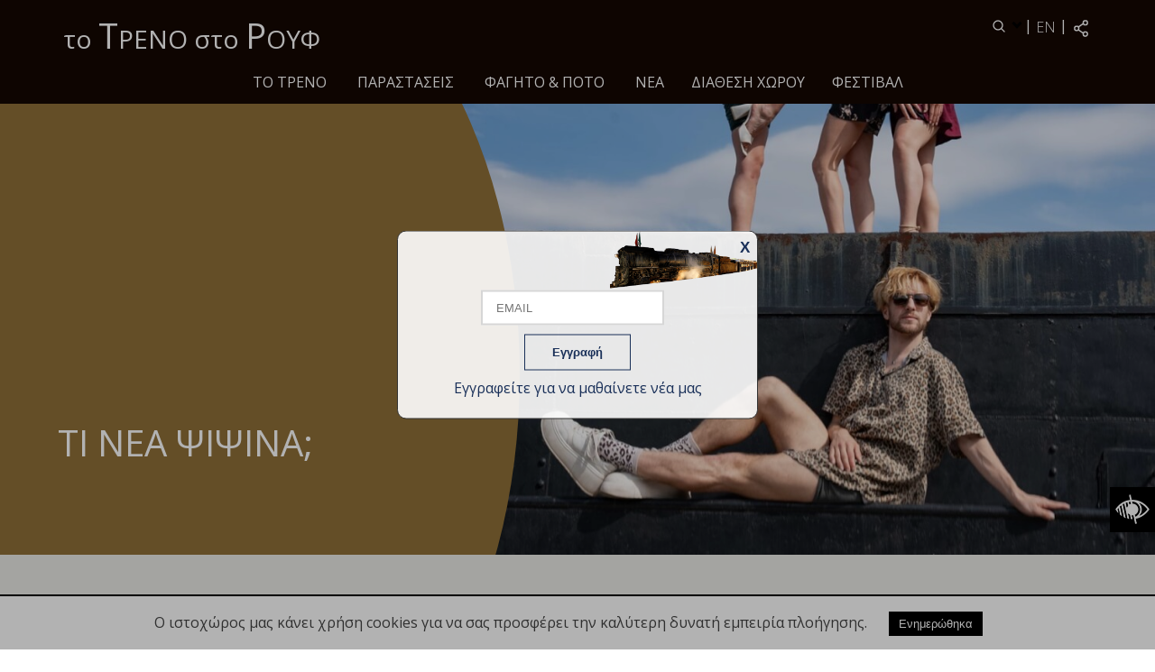

--- FILE ---
content_type: text/html; charset=UTF-8
request_url: https://totrenostorouf.gr/gr/performances/whats-on/ti_nea_pspsina/
body_size: 7323
content:
<!DOCTYPE html>
<html lang = "el">
<head>
	<meta charset="utf-8" />
	<link href="/favicon.ico" rel="icon" type="image/x-icon" />
	<meta name="viewport" content="width=device-width, initial-scale=1" />
	<meta name="google-site-verification" content="VlvA6MdNXoPUx8QwFDmWGXkkBJ6dLnhAWEBooUilLc8" />
	<title>ΤΙ ΝΕΑ ΨΙΨΙΝΑ; - Το Τρένο στο Ρουφ</title>
<meta name="description" content="totrenostorouf.gr | ΤΟ ΤΡΕΝΟ ΣΤΟ ΡΟΥΦ - ΑΜΑΞΟΣΤΟΙΧΙΑ ΘΕΑΤΡΟ - Τατιάνα Λύγαρη - theater@totrenostorouf.gr" />

<!-- OG META -->
<meta property="og:title" content="ΤΙ ΝΕΑ ΨΙΨΙΝΑ; - Το Τρένο στο Ρουφ" />
<meta property="og:type" content="website" />
<meta property="og:image" content="https://totrenostorouf.gr/images/content/events_main/full/events_main_0448_8556.jpg" />
<meta property="og:url" content="https://totrenostorouf.gr/gr/performances/whats-on/ti_nea_pspsina/" />
<meta property="og:description" content="totrenostorouf.gr | ΤΟ ΤΡΕΝΟ ΣΤΟ ΡΟΥΦ - ΑΜΑΞΟΣΤΟΙΧΙΑ ΘΕΑΤΡΟ - Τατιάνα Λύγαρη - theater@totrenostorouf.gr" />

<!-- TWITTER META -->
<meta name="twitter:card" content="summary" />
<meta name="twitter:title" content="ΤΙ ΝΕΑ ΨΙΨΙΝΑ; - Το Τρένο στο Ρουφ" />
<meta name="twitter:description" content="totrenostorouf.gr | ΤΟ ΤΡΕΝΟ ΣΤΟ ΡΟΥΦ - ΑΜΑΞΟΣΤΟΙΧΙΑ ΘΕΑΤΡΟ - Τατιάνα Λύγαρη - theater@totrenostorouf.gr" />
<meta name="twitter:image" content="https://totrenostorouf.gr/images/content/events_main/full/events_main_0448_8556.jpg" />

<!-- LINKS -->
<link href="https://cdn.utopia.gr/" rel="dns-prefetch" />
<link href="https://www.google-analytics.com/" rel="dns-prefetch" />
<link href="https://s7.addthis.com/" rel="dns-prefetch" />
<link href="https://totrenostorouf.gr/gr/performances/whats-on/ti_nea_pspsina/" rel="canonical" />

<!-- SCHEMA ORG -->

<script type="application/ld+json">
	{
		"@context": "https://schema.org",
		"@type": "WebSite",
		"url": "https://totrenostorouf.gr/gr/performances/whats-on/ti_nea_pspsina/",
		"name": "ΤΙ ΝΕΑ ΨΙΨΙΝΑ; - Το Τρένο στο Ρουφ",
		"abstract": "totrenostorouf.gr | ΤΟ ΤΡΕΝΟ ΣΤΟ ΡΟΥΦ - ΑΜΑΞΟΣΤΟΙΧΙΑ ΘΕΑΤΡΟ - Τατιάνα Λύγαρη - theater@totrenostorouf.gr",
		"image": "https://totrenostorouf.gr/images/content/events_main/full/events_main_0448_8556.jpg"
	}
</script>	<link href="https://cdn.utopia.gr/" rel="dns-prefetch" />
	<!-- *************************************************************************** CSS -->
	<link type="text/css" href="https://cdn.utopia.gr/inclusive/css_frontend_inclusive_b42.1722261756.css" rel="stylesheet" />
	<link href="https://cdn.utopia.gr/scripts/jquery/booklet/jquery.booklet.latest.css" type="text/css" rel="stylesheet"/>
	<link href="https://cdn.utopia.gr/scripts/jquery/booklet/booklet.flipbook.css" type="text/css" rel="stylesheet"/>
	<link type="text/css" href="https://totrenostorouf.gr/scripts/totreno.css?1769603238" rel="stylesheet" />
	<link href = 'https://fonts.googleapis.com/css?family=Open+Sans:400,300,400italic,700,700italic,800&amp;subset=latin,greek' rel = 'stylesheet' type = 'text/css'>
		<!-- ******************************************************************** JAVASCRIPT -->
	
	<script>
		window.dataLayer = window.dataLayer || [];
		function gtag(){dataLayer.push(arguments);}
		gtag('consent', 'default', {
		  'ad_storage': 'denied',
		  'analytics_storage': 'granted',
		  'ad_user_data': 'denied',
		  'ad_personalization': 'denied',
		  'functionality_storage': 'granted',
		  'personalization_storage': 'granted',
		  'security_storage': 'granted'
		});
	</script>

	<script async src="https://www.googletagmanager.com/gtag/js?id=G-60BRY8R5ZZ"></script>
	<script>
		window.dataLayer = window.dataLayer || [];
		function gtag(){dataLayer.push(arguments);}
		gtag('js', new Date());
		gtag('config', 'G-60BRY8R5ZZ');
	</script>
		<script src="https://cdn.utopia.gr/inclusive/js_frontend_inclusive.1721299250.js"></script>
	<script src="https://cdn.utopia.gr/scripts/jquery/booklet/jquery.easing.1.3.js"></script>
	<script src="https://cdn.utopia.gr/scripts/jquery/booklet/jquery.booklet.latest.min.js"></script>
	<script src="https://cdn.utopia.gr/scripts/jquery/booklet/booklet.flipbook.js"></script>

	<script>var xml_lang = 'el'; </script>
	<script src = "https://cdn.utopia.gr/scripts/js/social_media.1691057415.js"></script>
	<script>const short_lang_js = 'gr';</script>
	<script src="//maps.googleapis.com/maps/api/js?key=AIzaSyCpvYhjnPH7MgX7FfWpgXrzDvmNB6EQ4n4&amp;language=el"></script>
<script>
var local_options=1;
var street_view_control=false;
var map_custom_type='basic';
var mapTypeId=google.maps.MapTypeId.STREET;
var zoom=15;
var latitude='37.974438';
var longitude='23.704659';
var image='https://cdn.utopia.gr/images/icons/map_marker.1691057438.png';
var contentString='<div class="gmap-content">Αμαξοστοιχία – Θέατρο Το Τρένο στο Ρουφ<br />Πολιτιστικός πολυχώρος / Μπαρ & Εστιατόριο<br />Λεωφ. Κωνσταντινουπόλεως & Αμφιπόλεως, Αθήνα 118 54<br />Τηλέφωνο: 2105298922 / 6937604988<br><a class="gmap-content-link" href="https://www.google.com/maps/place/%CE%98%CE%AD%CE%B1%CF%84%CF%81%CE%BF+%CE%A4%CF%81%CE%AD%CE%BD%CE%BF+%CE%A3%CF%84%CE%BF+%CE%A1%CE%BF%CF%85%CF%86/@37.973958,23.7040823,18z/data=!4m19!1m13!4m12!1m6!1m2!1s0x0:0x61d2b3ec966073f7!2sBagoni+sto+rouf!2m2!1d23.704161!2d37.9742549!1m3!2m2!1d23.704458!2d37.9747386!3e2!3m4!1s0x0:0xd329622fe3bfc8b2!8m2!3d37.9744389!4d23.7046592" target="_blank">Προβολή στο Google maps</a></div>';
</script>
<script src="https://cdn.utopia.gr/scripts/js/map.1691057414.js"></script>
	<script src="https://totrenostorouf.gr/scripts/totreno.js?1769603238"></script>
	<script>
var domain_captcha_url='https://totrenostorouf.gr/scripts/captcha';
var domain_captcha_action='/scripts/umsfes.php';
</script>
	<style>
	h2[title="395 rizopoulos-stand-up-comedy"]{max-width:620px;}
	</style>
</head>

<body id = "top">
<div class="overlay-popup"></div>
<div id="newsletter-popup">
	<div class="popup-top">
		<button id="closeBtn">X</button>
	</div>
	<div class="newsletter-popup-form">
		
<form id="n_form" name="n_form" action="javascript:void(0);" method="post" onsubmit="return validate_newsletter('gr');">
<label class="newsletter-invisible-label" for="ns_email">Email</label><input class="newsletter-input" type="text" name="ns_email" id="ns_email" placeholder="EMAIL" value="" onfocus="this.value=''" />
<label class="newsletter-invisible-label" for="ns_name">Name</label><input class="newsletter-hp-input" type="text" name="ns_name" id="ns_name" value="" />
<input type="submit" class="button newsletter-button" value="Εγγραφή" />
</form>
<div id="response_validation_email"></div>

<span class='popup-title'>Εγγραφείτε για να μαθαίνετε νέα μας</span>	</div>
</div>

<div class="wrap wrap-top">
	<div class="container">
		<div class="row">
			<div class="col-xs-7"><a href="https://totrenostorouf.gr" class="logo">το <span>Τ</span>ΡΕΝΟ στο <span>Ρ</span>ΟΥΦ</a></div><div class="col-xs-5"><div class="top-icons"><a href="javascript:;" class="toggle-btn search-btn" data-target="search-wrap"><img src="https://totrenostorouf.gr/images/layout/icon_search.svg" alt="search"/></a> | <a id="lang-menu-link-gr" class="lang-menu-link tp" title="English" href="https://totrenostorouf.gr/en/performances/whats-on/ti_nea_pspsina/"><img class="lang-menu-icon" src="https://totrenostorouf.gr/images/flags/en.png" alt="English" /><span class="lang-menu-label-short">en</span><span class="lang-menu-label-long">English</span></a> | <div aria-label="ShareThis" class="commons-share-wrap">
<a class="commons-share-icon" title="ShareOnSocialMedia"><img src="https://totrenostorouf.gr/images/layout/icon_share.svg" alt="ShareThis"></a>
<div class="shareon">
<a title="facebook" class="facebook"></a>
<a title="twitter" class="twitter"></a>
<a title="viber" class="viber"></a>
<a title="linkedin" class="linkedin"></a>
<a title="pinterest" class="pinterest"></a>
<a title="reddit" class="reddit"></a>
<a title="email" class="email"></a>
<div aria-label="print" class="print"></div>
</div>
</div></div><div id="search-wrap" class="toggle-target"><form id="search_form" name="search_form" method="post" action='https://totrenostorouf.gr/gr/search/' onsubmit="if($('#search_input').val()==''){alert('Συμπληρώστε Όρο Αναζήτησης');return false;}">
<input type="hidden" name="search" value="1"/>
<label class="visually-hidden" for="search-input">Αναζήτηση</label><input class="input-line" type="text" id="search-input" name="search_input"  value="" placeholder="Αναζήτηση" onfocus="$(this).val(''); this.style.background='';" maxlength='255' /> 
</form>
</div></div>		</div>
	</div>
</div>

<div class="wrap wrap-top-menu">
	<div class="container">
		<div class="row">
			<div class="col-md-12">
				<div class="top-menu hidden-xs hidden-sm hidden-md">
					<div class="menu-item more"><a class="menu-item-link  normal" href="https://totrenostorouf.gr/gr/train/">Το τρένο</a><div class="submenu">
<div class="submenu-item more"><a class="submenu-item-link  normal" href="https://totrenostorouf.gr/gr/train/wagons/">Βαγόνια</a></div>
<div class="subsubmenu">
<div class="subsubmenu-item"><a class="subsubmenu-item-link normal" href="https://totrenostorouf.gr/gr/train/wagons/theater/">Θεατρικό Βαγόνι</a></div>
<div class="subsubmenu-item"><a class="subsubmenu-item-link normal" href="https://totrenostorouf.gr/gr/train/wagons/music/">Μουσικό Βαγόνι Orient Express</a></div>
<div class="subsubmenu-item"><a class="subsubmenu-item-link normal" href="https://totrenostorouf.gr/gr/train/wagons/restaurant/">Wagon Restaurant</a></div>
<div class="subsubmenu-item"><a class="subsubmenu-item-link normal" href="https://totrenostorouf.gr/gr/train/wagons/bar/">Wagon Βar</a></div>
<div class="subsubmenu-item"><a class="subsubmenu-item-link normal" href="https://totrenostorouf.gr/gr/train/wagons/new/">New Wagon</a></div>
<div class="subsubmenu-item"><a class="subsubmenu-item-link normal" href="https://totrenostorouf.gr/gr/train/wagons/breda/">Ατμομηχανή Breda</a></div>
</div><div class="submenu-item"><a class="submenu-item-link  normal" href="https://totrenostorouf.gr/gr/train/platform/">Open Air Αποβάθρα</a></div>
<div class="submenu-item more"><a class="submenu-item-link  normal" href="https://totrenostorouf.gr/gr/train/history/">Ιστορία</a></div>
<div class="subsubmenu">
<div class="subsubmenu-item"><a class="subsubmenu-item-link normal" href="https://totrenostorouf.gr/gr/train/history/tatiana-ligari/">Τατιάνα Λύγαρη</a></div>
</div><div class="submenu-item"><a class="submenu-item-link  normal" href="https://totrenostorouf.gr/gr/train/chronology/">Αρχείο Διαδρομών</a></div>
<div class="submenu-item"><a class="submenu-item-link  normal" href="https://totrenostorouf.gr/gr/train/tour/">Ξενάγηση</a></div>
</div></div>
<div class="menu-item more"><a class="menu-item-link  selected" href="https://totrenostorouf.gr/gr/performances/">ΠΑΡΑΣΤΑΣΕΙΣ</a><div class="submenu">
<div class="submenu-item"><a class="submenu-item-link  selected" href="https://totrenostorouf.gr/gr/performances/whats-on/">What’s On</a></div>
<div class="submenu-item"><a class="submenu-item-link  normal" href="https://totrenostorouf.gr/gr/performances/theater-performance/">Θέατρο</a></div>
<div class="submenu-item"><a class="submenu-item-link  normal" href="https://totrenostorouf.gr/gr/performances/music-performance/">Μουσική</a></div>
<div class="submenu-item"><a class="submenu-item-link  normal" href="https://totrenostorouf.gr/gr/performances/children/">Παιδική σκηνή</a></div>
<div class="submenu-item"><a class="submenu-item-link  normal" href="https://totrenostorouf.gr/gr/performances/dance/">Χορός</a></div>
<div class="submenu-item"><a class="submenu-item-link  normal" href="https://totrenostorouf.gr/gr/performances/arts/">Εικαστικά</a></div>
<div class="submenu-item"><a class="submenu-item-link  normal" href="https://totrenostorouf.gr/gr/performances/speech/">Λόγος</a></div>
<div class="submenu-item"><a class="submenu-item-link  normal" href="https://totrenostorouf.gr/gr/performances/releases/">Εκδόσεις</a></div>
<div class="submenu-item"><a class="submenu-item-link  normal" href="https://totrenostorouf.gr/gr/performances/world-tours/">Περιοδείες</a></div>
<div class="submenu-item"><a class="submenu-item-link  normal" href="https://totrenostorouf.gr/gr/performances/on-demand/">On Demand</a></div>
<div class="submenu-item"><a class="submenu-item-link  normal" href="https://totrenostorouf.gr/gr/performances/screenings/">Προβολές</a></div>
<div class="submenu-item"><a class="submenu-item-link  normal" href="https://totrenostorouf.gr/gr/performances/digital/">Ψηφιακές Δράσεις</a></div>
</div></div>
<div class="menu-item more"><a class="menu-item-link  normal" href="https://totrenostorouf.gr/gr/food-drink/">Φαγητό & ποτό</a><div class="submenu">
<div class="submenu-item"><a class="submenu-item-link  normal" href="https://totrenostorouf.gr/gr/food-drink/wagon-restaurant/">Wagon Restaurant</a></div>
<div class="submenu-item"><a class="submenu-item-link  normal" href="https://totrenostorouf.gr/gr/food-drink/wagon-bar/">Wagon Βar</a></div>
<div class="submenu-item"><a class="submenu-item-link  normal" href="https://totrenostorouf.gr/gr/food-drink/orient-express/">Μουσικό Βαγόνι Orient Express</a></div>
<div class="submenu-item"><a class="submenu-item-link  normal" href="https://totrenostorouf.gr/gr/food-drink/open-air/">Open Air Αποβάθρα</a></div>
<div class="submenu-item"><a class="submenu-item-link  normal" href="https://totrenostorouf.gr/gr/food-drink/combo/">Πακέτα Προσφορών</a></div>
</div></div>
<div class="menu-item normal"><a class="menu-item-link" href="https://totrenostorouf.gr/gr/news/">Νέα</a></div><div class="menu-item normal"><a class="menu-item-link" href="https://totrenostorouf.gr/gr/space/">Διάθεση χώρου</a></div><div class="menu-item normal"><a class="menu-item-link" href="https://totrenostorouf.gr/gr/festival/">Φεστιβάλ</a></div>				</div>
				<div class="menu-mobile hidden-lg">
					<div id="mobile-menu-overlay"></div>
<div class="icon-menu"><span class="sp1"></span><span class="sp2"></span><span class="sp3"></span></div><div id="mobile-menu-items">
<a class="mobile-item-link" href="https://totrenostorouf.gr/gr/train/">Το τρένο</a>
<div class="mobile-submenu">
<a class="mobile-item-link  normal" href="https://totrenostorouf.gr/gr/train/wagons/">Βαγόνια</a>
<div class="mobile-subsubmenu">
<a class="mobile-item-link normal" href="https://totrenostorouf.gr/gr/train/wagons/theater/">Θεατρικό Βαγόνι</a>
<a class="mobile-item-link normal" href="https://totrenostorouf.gr/gr/train/wagons/music/">Μουσικό Βαγόνι Orient Express</a>
<a class="mobile-item-link normal" href="https://totrenostorouf.gr/gr/train/wagons/restaurant/">Wagon Restaurant</a>
<a class="mobile-item-link normal" href="https://totrenostorouf.gr/gr/train/wagons/bar/">Wagon Βar</a>
<a class="mobile-item-link normal" href="https://totrenostorouf.gr/gr/train/wagons/new/">New Wagon</a>
<a class="mobile-item-link normal" href="https://totrenostorouf.gr/gr/train/wagons/breda/">Ατμομηχανή Breda</a>
</div><a class="mobile-item-link  normal" href="https://totrenostorouf.gr/gr/train/platform/">Open Air Αποβάθρα</a>
<a class="mobile-item-link  normal" href="https://totrenostorouf.gr/gr/train/history/">Ιστορία</a>
<div class="mobile-subsubmenu">
<a class="mobile-item-link normal" href="https://totrenostorouf.gr/gr/train/history/tatiana-ligari/">Τατιάνα Λύγαρη</a>
</div><a class="mobile-item-link  normal" href="https://totrenostorouf.gr/gr/train/chronology/">Αρχείο Διαδρομών</a>
<a class="mobile-item-link  normal" href="https://totrenostorouf.gr/gr/train/tour/">Ξενάγηση</a>
</div>
<a class="mobile-item-link" href="https://totrenostorouf.gr/gr/performances/">ΠΑΡΑΣΤΑΣΕΙΣ</a>
<div class="mobile-submenu">
<a class="mobile-item-link  selected" href="https://totrenostorouf.gr/gr/performances/whats-on/">What’s On</a>
<a class="mobile-item-link  normal" href="https://totrenostorouf.gr/gr/performances/theater-performance/">Θέατρο</a>
<a class="mobile-item-link  normal" href="https://totrenostorouf.gr/gr/performances/music-performance/">Μουσική</a>
<a class="mobile-item-link  normal" href="https://totrenostorouf.gr/gr/performances/children/">Παιδική σκηνή</a>
<a class="mobile-item-link  normal" href="https://totrenostorouf.gr/gr/performances/dance/">Χορός</a>
<a class="mobile-item-link  normal" href="https://totrenostorouf.gr/gr/performances/arts/">Εικαστικά</a>
<a class="mobile-item-link  normal" href="https://totrenostorouf.gr/gr/performances/speech/">Λόγος</a>
<a class="mobile-item-link  normal" href="https://totrenostorouf.gr/gr/performances/releases/">Εκδόσεις</a>
<a class="mobile-item-link  normal" href="https://totrenostorouf.gr/gr/performances/world-tours/">Περιοδείες</a>
<a class="mobile-item-link  normal" href="https://totrenostorouf.gr/gr/performances/on-demand/">On Demand</a>
<a class="mobile-item-link  normal" href="https://totrenostorouf.gr/gr/performances/screenings/">Προβολές</a>
<a class="mobile-item-link  normal" href="https://totrenostorouf.gr/gr/performances/digital/">Ψηφιακές Δράσεις</a>
</div>
<a class="mobile-item-link" href="https://totrenostorouf.gr/gr/food-drink/">Φαγητό & ποτό</a>
<div class="mobile-submenu">
<a class="mobile-item-link  normal" href="https://totrenostorouf.gr/gr/food-drink/wagon-restaurant/">Wagon Restaurant</a>
<a class="mobile-item-link  normal" href="https://totrenostorouf.gr/gr/food-drink/wagon-bar/">Wagon Βar</a>
<a class="mobile-item-link  normal" href="https://totrenostorouf.gr/gr/food-drink/orient-express/">Μουσικό Βαγόνι Orient Express</a>
<a class="mobile-item-link  normal" href="https://totrenostorouf.gr/gr/food-drink/open-air/">Open Air Αποβάθρα</a>
<a class="mobile-item-link  normal" href="https://totrenostorouf.gr/gr/food-drink/combo/">Πακέτα Προσφορών</a>
</div>
<a class="mobile-item-link normal" href="https://totrenostorouf.gr/gr/news/">Νέα</a>
<a class="mobile-item-link normal" href="https://totrenostorouf.gr/gr/space/">Διάθεση χώρου</a>
<a class="mobile-item-link normal" href="https://totrenostorouf.gr/gr/festival/">Φεστιβάλ</a>
</div>				</div>
			</div>
		</div>
	</div>
</div>

<div class='wrap performances-wrap' id='top-banner'>
<div class='read-banner' id='wagon-banner-wrap' style='background-image:url(/images/content/events_main/full/events_main_picture_banner_0448_8556.jpg)'><div class='gradient-overlay'></div><div class='overlay-performances'><span class='performances-banner-title performance-read'>ΤΙ ΝΕΑ ΨΙΨΙΝΑ;</div></div></div>
<div class='wrap' id='content-wrap-performances'>
<div class='container'>
<div class='row'>
<div class='col-md-12'><div class='t-justify'></div><div class="categories-wrap"> <a class="event-category " href="/gr/performances/whats-on/list"><img src="/images/layout/list.png" alt="list"> ΠΑΡΑΣΤΑΣΕΙΣ</a><a class="event-category " href="/gr/performances/whats-on/calendar"><img src="/images/layout/calendar.png" alt="calendar"> ΗΜΕΡΟΛΟΓΙΟ</a> </div> <div class='event-wrap'><div class='row'><div class='col-md-8'><span class="event-date t-left">από 19 Μαΐου 2024 έως 02 Ιουνίου 2024</span><br><div class="read-text hidden"></div><div class='toggle-btn open' data-target='toggle-target-1'>Παράσταση</div><div class='toggle-btn' data-target='toggle-target-2''>Συντελεστές</div><div class='toggle-btn' data-target='toggle-target-3''>Media</div><div class="event-tags-wrap"><a href="https://totrenostorouf.gr/gr/performances/festival/" title='ΦΕΣΤΙΒΑΛ'><span class="event-type t-left">Φεστιβάλ</span></a></div><div class='toggle-target open' id='toggle-target-1' style='display:block;'><p><strong>12ο ΦΕΣΤΙΒΑΛ ΝΕΩΝ ΚΑΛΛΙΤΕΧΝΩΝ ΤΑ "12 ΚΟΥΠΕ"</strong></p>
<p>Από την <strong>Κυριακή 19 Μαΐου </strong>έως και την<strong> Κυριακή 2 Ιουνίου 2024, </strong>δεκάδες<strong> </strong>νέες ομάδες και μεμονωμένοι καλλιτέχνες από όλες τις μορφές της Τέχνης (Θέατρο, Μουσική, Χορός, Εικαστικά) δημιουργούν πρωτότυπα <strong>καινοτομικά </strong><strong>projects</strong><strong> σύντομης διάρκειας </strong>(10-30 λεπτών) και τα παρουσιάσουν <strong>καθημερινά επί ένα συνεχές δεκαπενθήμερο </strong>σε όλους τους χώρους της καλλιτεχνικής Αμαξοστοιχίας. Η είσοδος για το κοινό είναι ελεύθερη.</p>
<p> </p>
<p> </p>
<p> </p>
<p><strong>ΤΙ ΝΕΑ ΨΙΨΙΝΑ;</strong></p>
<p><em>χορευτική performance</em></p>
<p><strong>Κωνσταντίνος Αργυρίου Ευαγγελούδης</strong></p>
<p> </p>
<p>Mια συνειρμική και επίμονη αποτύπωση του «καθημερινού άθλου μιας καθημερινής γυναικείας παρουσίας», διαρθρωμένου μέσα από διαδρομές και αναμονές. Το σώμα διεκδικεί τον χώρο και την παρουσία του, κουβαλώντας ένα σύνθετο φορτίο αναμνήσεων, προσδοκιών και επιθυμιών που ισορροπούν ανάμεσα στο προσωπικό και το κοινό, βιώνοντας μια ατέρμονη διαδρομή μεταξύ δημοσίου και ιδιωτικού.</p>
<p><strong>ώρα έναρξης 21.05 / διάρκεια 15΄</strong></p>
<p> </p>
<p><strong>ΕΙΣΟΔΟΣ ΕΛΕΥΘΕΡΗ</strong></p>
<p>Απαραίτητη προϋπόθεση η προμήθεια δελτίων εισόδου. Έναρξη διανομής δελτίων εισόδου για τις performances της κάθε ημέρας από <strong>18.30 </strong>στο ταμείο της Αμαξοστοιχίας. Μέγιστος αριθμός δελτίων εισόδου <strong>3</strong> ανά άτομο/ανά ημέρα βάσει διαθεσιμότητας θέσεων.</p></div><div class='toggle-target' id='toggle-target-2'><p>δημιουργία | χορογραφία <strong>Κωνσταντίνος Αργυρίου Ευαγγελούδης</strong>  sound design <strong>Άρης Μπαγεώργος</strong>  ερμηνεία <strong>Κέλλυ Διακουλάκη, Κωνσταντίνος Αργυρίου Ευαγγελούδης, Κωνσταντίνα Καλλιαντάση, Ειρήνη Καλλιανιώτη</strong></p></div><div class='toggle-target' id='toggle-target-3'><div class='row'><div class='col-md-12'><img class="event-img" alt="ΤΙ ΝΕΑ ΨΙΨΙΝΑ;" src="/images/content/events_main/full/events_main_0448_8556.jpg" ><br></div><div class='col-md-8'><iframe width="560" height="315" src="https://www.youtube.com/embed/ofi-54YVTN0?si=g652tYDRQ9veJBmD" title="YouTube video player" frameborder="0" allow="accelerometer; autoplay; clipboard-write; encrypted-media; gyroscope; picture-in-picture; web-share" referrerpolicy="strict-origin-when-cross-origin" allowfullscreen></iframe></div></div></div></div><div class='col-md-4'></div><div class="col-md-12 t-center"><br><a class="tickets-btn fancybox-tickets fancybox-iframe" href="https://www.more.com/venues/amaksostoixia-theatro-to-treno-sto-rouf"><span class="tb-left">ΕΙΣΙΤΗΡΙΑ<span><span></span></span></span><span class="tb-right"><img src="/images/layout/barcode.png" alt=""><span><span></span></span></span></a></div></div></div><br><br><h5>ΜΠΟΡΕΙ ΝΑ ΣΑΣ ΕΝΔΙΑΦΕΡΕΙ…</h5><hr /><div class="row"><div class="col-md-4"><a href="https://totrenostorouf.gr/gr/food-drink/wagon-restaurant" class="home-block"><span class="home-block-thumb" style="background-image:url(/images/content/pages/full/pages_0054_1129.jpg)"></span><span class="home-block-text"><span class="home-block-title">Wagon Restaurant</span><span class="home-block-lead">Mοναδικό δείπνο σε ατμόσφαιρα περασμένων εποχών στην προπολεμική εστιάμαξα του Wagon-Restaurant.
 </span></span></a></div><div class="col-md-4"><a href="https://totrenostorouf.gr/gr/food-drink/wagon-bar" class="home-block"><span class="home-block-thumb" style="background-image:url(/images/content/pages/full/pages_2023_0055_5976.jpg)"></span><span class="home-block-text"><span class="home-block-title">Wagon Βar</span><span class="home-block-lead">Δυνατά ποτά, ψαγμένα ακούσματα και συζήτηση με τους καλλιτέχνες στη φορτάμαξα του Wagon–Bar.
 </span></span></a></div><div class="col-md-4"><a href="https://totrenostorouf.gr/gr/food-drink/orient-express" class="home-block"><span class="home-block-thumb" style="background-image:url(/images/content/pages/full/pages_0085_1037.jpg)"></span><span class="home-block-text"><span class="home-block-title">Μουσικό Βαγόνι Orient Express</span><span class="home-block-lead">Το αυθεντικό wagon restaurant του θρυλικού τρένου Orient Express</span></span></a></div></div><div class='t-justify'></div></div></div></div></div>

<div class = "wrap wrap-content" id = "bottom-wrap">
	<div class = "container">
		<div class = "row">
			<div class="col-md-5"><div class="bottom-menu"><a href="https://totrenostorouf.gr/gr/contact/">Επικοινωνία</a><a href="https://totrenostorouf.gr/gr/ticket-policy/">Πολιτική Εισιτηρίων</a><a href="https://totrenostorouf.gr/gr/accessibility/">Προσβασιμότητα</a><a href="https://totrenostorouf.gr/gr/supporters/">Υποστηρικτές</a><a href="https://totrenostorouf.gr/gr/faq/">Συχνές Ερωτήσεις</a></div><div class="bottom-menu bottom-menu-small"></div></div><div class="col-md-7 t-center"><div class="bottom-info"><h3>ΤΟ ΤΡΕΝΟ ΣΤΟ ΡΟΥΦ</h3><a href="https://www.google.com/maps/place/%CE%98%CE%AD%CE%B1%CF%84%CF%81%CE%BF+%CE%A4%CF%81%CE%AD%CE%BD%CE%BF+%CE%A3%CF%84%CE%BF+%CE%A1%CE%BF%CF%85%CF%86/@37.973958,23.7040823,18z/data=!4m19!1m13!4m12!1m6!1m2!1s0x0:0x61d2b3ec966073f7!2sBagoni+sto+rouf!2m2!1d23.704161!2d37.9742549!1m3!2m2!1d23.704458!2d37.9747386!3e2!3m4!1s0x0:0xd329622fe3bfc8b2!8m2!3d37.9744389!4d23.7046592" target="_blank">Σιδηροδρομικός Σταθμός Ρουφ,<br>Λεωφ. Κωνσταντινουπόλεως</a></div><br></div>		</div>
	</div>
</div>

<div class = "wrap" id = "footer-wrap">
	<div class = "container">
		<div class = "row">
			<div class = "col-xs-6 center-xs small">
				&copy; 2023 <a href = "#">totrenostorouf.gr</a>
			</div>
			<div class = "col-xs-6 center-xs small t-right">
				<div id="u-icon-wrap"><img id="u-icon" src="https://cdn.utopia.gr/images/branding/stamp/media42_anim_24.1691057423.gif" width="24" height="24" alt="icon"/><div id="u-info" class="u-right"><a href="https://media42.eu" target="blank" title="https://media42.eu"><img id="u-icon-logo" src="https://cdn.utopia.gr/images/branding/stamp/media42_logo_130.1691057423.png" alt="logo image" /></a><br>
<a href="https://validator.w3.org/check?uri=referer" target="_blank" class="u-link" title="HTML5">HTML5</a> | <a href="https://jigsaw.w3.org/css-validator/check/referer?profile=css3svg" target="_blank" class="u-link" title="CSS3">CSS3</a> | <a href="https://www.w3.org/WAI/WCAG2AA-Conformance" target="_blank" class="u-link" title="WCAG2">WCAG2</a>
</div></div>			</div>
		</div>
	</div>
</div>

<a href = "#top" id = "scroll-top" class = "side-icon scroller tp" title = "Back to top"><span class = "hidden">Back to top</span></a>
<form action = "/gr/performances/whats-on/ti_nea_pspsina/" method = "post">
	<input type = "hidden" name = "sight" value = "on" />
	<input type = "submit" id = "sight-icon" class = "side-icon none tp" value = "άτομα με μειωμένη όραση" />
</form>
<!-- <div id = "menu-overlay" class = "overlay dark"></div> -->
<div class="cookie-wrap">
<div class="cookie-text">Ο ιστοχώρος μας κάνει χρήση cookies για να σας προσφέρει την καλύτερη δυνατή εμπειρία πλοήγησης.</div>
<div class="cookie-button"><form method="post"><input type="hidden" name="accept_cookies" value="1"><input class="cookie-button-sub" type="submit" value="Ενημερώθηκα"></form></div>
</div>

</body>
</html>


--- FILE ---
content_type: text/html; charset=UTF-8
request_url: https://totrenostorouf.gr/scripts/ajax.php
body_size: 1102
content:
		<table class = "cal-table">
			<tr>
				<td class = "cal-title-nav">
					<a class = "cal-nav" onclick = "ajax_calendar('gr','12','2025')" href = "javascript:void(0)"><</a>
				</td>
				<td class = "cal-title-nav" colspan = "5">
					<div class = "cal-title">Ιανουάριος 2026</div>
				</td>
				<td class = "cal-title-nav">
					<a class = "cal-nav right-nav" onclick = "ajax_calendar('gr','2','2026')" href = "javascript:void(0)">></a>
				</td>
			</tr>
			<tr class = "cal-days"><td>Κυ</td><td>Δε</td><td>Τρ</td><td>Τε</td><td>Πε</td><td>Πα</td><td>Σα</td></tr>

			<tr class="cal-dates"><td></td><td></td><td></td><td></td><td id='td2026-01-01' class='cal-td cal-td tp active tp active img-count-2' title=' Μεγάλες Κυρίες τραγουδούν… (2ος χρόνος) |  Πουαβρόν - Οι Τρεις Άθλιοι του Ηρακλή | ' onClick="ajax_calendar_day('gr','2026-01-01');"><span class="cal-img"><span class="cal-img-bg" style="background-image:url(/images/content/events_main/full/events_main_picture_banner_0532_2545.jpg)"></span><span class="cal-img-overlay"></span><span class="cal-img-title">Μεγάλες Κυρίες τραγουδούν… (2ος χρόνος)</span></span><span class="cal-img"><span class="cal-img-bg" style="background-image:url(/images/content/events_main/full/events_main_picture_banner_0526_2078.png)"></span><span class="cal-img-overlay"></span><span class="cal-img-title">Πουαβρόν - Οι Τρεις Άθλιοι του Ηρακλή</span></span><span class="cal-day-number">01</span></td><td id='td2026-01-02' class='cal-td cal-td tp active tp active img-count-2' title=' Paris-Istanbul (7ος χρόνος) |  Πυρεξία - Τρία οράματα για τη Μέση Ανατολή | ' onClick="ajax_calendar_day('gr','2026-01-02');"><span class="cal-img"><span class="cal-img-bg" style="background-image:url(/images/content/events_main/full/events_main_picture_banner_0530_5869.jpg)"></span><span class="cal-img-overlay"></span><span class="cal-img-title">Paris-Istanbul (7ος χρόνος)</span></span><span class="cal-img"><span class="cal-img-bg" style="background-image:url(/images/content/events_main/full/events_main_picture_banner_0523_5347.jpg)"></span><span class="cal-img-overlay"></span><span class="cal-img-title">Πυρεξία - Τρία οράματα για τη Μέση Ανατολή</span></span><span class="cal-day-number">02</span></td><td id='td2026-01-03' class='cal-td cal-td tp active tp active img-count-2' title=' Franky meets Ella on the Orient Express (5ος χρόνος) |  Πυρεξία - Τρία οράματα για τη Μέση Ανατολή | ' onClick="ajax_calendar_day('gr','2026-01-03');"><span class="cal-img"><span class="cal-img-bg" style="background-image:url(/images/content/events_main/full/events_main_picture_banner_0529_1805.jpg)"></span><span class="cal-img-overlay"></span><span class="cal-img-title">Franky meets Ella on the Orient Express (5ος χρόνος)</span></span><span class="cal-img"><span class="cal-img-bg" style="background-image:url(/images/content/events_main/full/events_main_picture_banner_0523_5347.jpg)"></span><span class="cal-img-overlay"></span><span class="cal-img-title">Πυρεξία - Τρία οράματα για τη Μέση Ανατολή</span></span><span class="cal-day-number">03</span></td></tr><tr class="cal-dates"><td id='td2026-01-04' class='cal-td cal-td tp active tp active tp active tp active img-count-2' title=' Φτου και Τρ_αίνω! (2ος χρόνος!) |  From Cabaret to Rock n Roll ...and Αll that Jazz! |  Πυρεξία - Τρία οράματα για τη Μέση Ανατολή |  Christmas Jazz με τους Glitter Grotesque | ' onClick="ajax_calendar_day('gr','2026-01-04');"><span class="cal-img"><span class="cal-img-bg" style="background-image:url(/images/content/events_main/full/events_main_picture_banner_0525_2008.jpg)"></span><span class="cal-img-overlay"></span><span class="cal-img-title">Φτου και Τρ_αίνω! (2ος χρόνος!)</span></span><span class="cal-img"><span class="cal-img-bg" style="background-image:url(/images/content/events_main/full/events_main_picture_banner_0528_1747.jpg)"></span><span class="cal-img-overlay"></span><span class="cal-img-title">From Cabaret to Rock n Roll ...and Αll that Jazz!</span></span><span class="cal-day-number">04</span></td><td id='td2026-1-5' class='cal-td cal-td img-count-0' title='' ><span class="cal-day-number">5</span></td><td id='td2026-1-6' class='cal-td cal-td img-count-0' title='' ><span class="cal-day-number">6</span></td><td id='td2026-1-7' class='cal-td cal-td img-count-0' title='' ><span class="cal-day-number">7</span></td><td id='td2026-01-08' class='cal-td cal-td tp active tp active img-count-2' title=' Μεγάλες Κυρίες τραγουδούν… (2ος χρόνος) |  Πουαβρόν - Οι Τρεις Άθλιοι του Ηρακλή | ' onClick="ajax_calendar_day('gr','2026-01-08');"><span class="cal-img"><span class="cal-img-bg" style="background-image:url(/images/content/events_main/full/events_main_picture_banner_0532_2545.jpg)"></span><span class="cal-img-overlay"></span><span class="cal-img-title">Μεγάλες Κυρίες τραγουδούν… (2ος χρόνος)</span></span><span class="cal-img"><span class="cal-img-bg" style="background-image:url(/images/content/events_main/full/events_main_picture_banner_0526_2078.png)"></span><span class="cal-img-overlay"></span><span class="cal-img-title">Πουαβρόν - Οι Τρεις Άθλιοι του Ηρακλή</span></span><span class="cal-day-number">08</span></td><td id='td2026-01-09' class='cal-td cal-td tp active tp active img-count-2' title=' Paris-Istanbul (7ος χρόνος) |  Πυρεξία - Τρία οράματα για τη Μέση Ανατολή | ' onClick="ajax_calendar_day('gr','2026-01-09');"><span class="cal-img"><span class="cal-img-bg" style="background-image:url(/images/content/events_main/full/events_main_picture_banner_0530_5869.jpg)"></span><span class="cal-img-overlay"></span><span class="cal-img-title">Paris-Istanbul (7ος χρόνος)</span></span><span class="cal-img"><span class="cal-img-bg" style="background-image:url(/images/content/events_main/full/events_main_picture_banner_0523_5347.jpg)"></span><span class="cal-img-overlay"></span><span class="cal-img-title">Πυρεξία - Τρία οράματα για τη Μέση Ανατολή</span></span><span class="cal-day-number">09</span></td><td id='td2026-01-10' class='cal-td cal-td tp active tp active img-count-2' title=' Franky meets Ella on the Orient Express (5ος χρόνος) |  Πυρεξία - Τρία οράματα για τη Μέση Ανατολή | ' onClick="ajax_calendar_day('gr','2026-01-10');"><span class="cal-img"><span class="cal-img-bg" style="background-image:url(/images/content/events_main/full/events_main_picture_banner_0529_1805.jpg)"></span><span class="cal-img-overlay"></span><span class="cal-img-title">Franky meets Ella on the Orient Express (5ος χρόνος)</span></span><span class="cal-img"><span class="cal-img-bg" style="background-image:url(/images/content/events_main/full/events_main_picture_banner_0523_5347.jpg)"></span><span class="cal-img-overlay"></span><span class="cal-img-title">Πυρεξία - Τρία οράματα για τη Μέση Ανατολή</span></span><span class="cal-day-number">10</span></td></tr><tr class="cal-dates"><td id='td2026-01-11' class='cal-td cal-td tp active tp active tp active img-count-2' title=' Φτου και Τρ_αίνω! (2ος χρόνος!) |  From Cabaret to Rock n Roll ...and Αll that Jazz! |  Πυρεξία - Τρία οράματα για τη Μέση Ανατολή | ' onClick="ajax_calendar_day('gr','2026-01-11');"><span class="cal-img"><span class="cal-img-bg" style="background-image:url(/images/content/events_main/full/events_main_picture_banner_0525_2008.jpg)"></span><span class="cal-img-overlay"></span><span class="cal-img-title">Φτου και Τρ_αίνω! (2ος χρόνος!)</span></span><span class="cal-img"><span class="cal-img-bg" style="background-image:url(/images/content/events_main/full/events_main_picture_banner_0528_1747.jpg)"></span><span class="cal-img-overlay"></span><span class="cal-img-title">From Cabaret to Rock n Roll ...and Αll that Jazz!</span></span><span class="cal-day-number">11</span></td><td id='td2026-1-12' class='cal-td cal-td img-count-0' title='' ><span class="cal-day-number">12</span></td><td id='td2026-1-13' class='cal-td cal-td img-count-0' title='' ><span class="cal-day-number">13</span></td><td id='td2026-1-14' class='cal-td cal-td img-count-0' title='' ><span class="cal-day-number">14</span></td><td id='td2026-01-15' class='cal-td cal-td tp active tp active img-count-2' title=' Μεγάλες Κυρίες τραγουδούν… (2ος χρόνος) |  Πουαβρόν - Οι Τρεις Άθλιοι του Ηρακλή | ' onClick="ajax_calendar_day('gr','2026-01-15');"><span class="cal-img"><span class="cal-img-bg" style="background-image:url(/images/content/events_main/full/events_main_picture_banner_0532_2545.jpg)"></span><span class="cal-img-overlay"></span><span class="cal-img-title">Μεγάλες Κυρίες τραγουδούν… (2ος χρόνος)</span></span><span class="cal-img"><span class="cal-img-bg" style="background-image:url(/images/content/events_main/full/events_main_picture_banner_0526_2078.png)"></span><span class="cal-img-overlay"></span><span class="cal-img-title">Πουαβρόν - Οι Τρεις Άθλιοι του Ηρακλή</span></span><span class="cal-day-number">15</span></td><td id='td2026-01-16' class='cal-td cal-td tp active tp active img-count-2' title=' Paris-Istanbul (7ος χρόνος) |  Πυρεξία - Τρία οράματα για τη Μέση Ανατολή | ' onClick="ajax_calendar_day('gr','2026-01-16');"><span class="cal-img"><span class="cal-img-bg" style="background-image:url(/images/content/events_main/full/events_main_picture_banner_0530_5869.jpg)"></span><span class="cal-img-overlay"></span><span class="cal-img-title">Paris-Istanbul (7ος χρόνος)</span></span><span class="cal-img"><span class="cal-img-bg" style="background-image:url(/images/content/events_main/full/events_main_picture_banner_0523_5347.jpg)"></span><span class="cal-img-overlay"></span><span class="cal-img-title">Πυρεξία - Τρία οράματα για τη Μέση Ανατολή</span></span><span class="cal-day-number">16</span></td><td id='td2026-01-17' class='cal-td cal-td tp active tp active img-count-2' title=' Franky meets Ella on the Orient Express (5ος χρόνος) |  Πυρεξία - Τρία οράματα για τη Μέση Ανατολή | ' onClick="ajax_calendar_day('gr','2026-01-17');"><span class="cal-img"><span class="cal-img-bg" style="background-image:url(/images/content/events_main/full/events_main_picture_banner_0529_1805.jpg)"></span><span class="cal-img-overlay"></span><span class="cal-img-title">Franky meets Ella on the Orient Express (5ος χρόνος)</span></span><span class="cal-img"><span class="cal-img-bg" style="background-image:url(/images/content/events_main/full/events_main_picture_banner_0523_5347.jpg)"></span><span class="cal-img-overlay"></span><span class="cal-img-title">Πυρεξία - Τρία οράματα για τη Μέση Ανατολή</span></span><span class="cal-day-number">17</span></td></tr><tr class="cal-dates"><td id='td2026-01-18' class='cal-td cal-td tp active tp active tp active img-count-2' title=' Φτου και Τρ_αίνω! (2ος χρόνος!) |  From Cabaret to Rock n Roll ...and Αll that Jazz! |  Πυρεξία - Τρία οράματα για τη Μέση Ανατολή | ' onClick="ajax_calendar_day('gr','2026-01-18');"><span class="cal-img"><span class="cal-img-bg" style="background-image:url(/images/content/events_main/full/events_main_picture_banner_0525_2008.jpg)"></span><span class="cal-img-overlay"></span><span class="cal-img-title">Φτου και Τρ_αίνω! (2ος χρόνος!)</span></span><span class="cal-img"><span class="cal-img-bg" style="background-image:url(/images/content/events_main/full/events_main_picture_banner_0528_1747.jpg)"></span><span class="cal-img-overlay"></span><span class="cal-img-title">From Cabaret to Rock n Roll ...and Αll that Jazz!</span></span><span class="cal-day-number">18</span></td><td id='td2026-1-19' class='cal-td cal-td img-count-0' title='' ><span class="cal-day-number">19</span></td><td id='td2026-1-20' class='cal-td cal-td img-count-0' title='' ><span class="cal-day-number">20</span></td><td id='td2026-1-21' class='cal-td cal-td img-count-0' title='' ><span class="cal-day-number">21</span></td><td id='td2026-01-22' class='cal-td cal-td tp active tp active img-count-2' title=' Μεγάλες Κυρίες τραγουδούν… (2ος χρόνος) |  Πουαβρόν - Οι Τρεις Άθλιοι του Ηρακλή | ' onClick="ajax_calendar_day('gr','2026-01-22');"><span class="cal-img"><span class="cal-img-bg" style="background-image:url(/images/content/events_main/full/events_main_picture_banner_0532_2545.jpg)"></span><span class="cal-img-overlay"></span><span class="cal-img-title">Μεγάλες Κυρίες τραγουδούν… (2ος χρόνος)</span></span><span class="cal-img"><span class="cal-img-bg" style="background-image:url(/images/content/events_main/full/events_main_picture_banner_0526_2078.png)"></span><span class="cal-img-overlay"></span><span class="cal-img-title">Πουαβρόν - Οι Τρεις Άθλιοι του Ηρακλή</span></span><span class="cal-day-number">22</span></td><td id='td2026-01-23' class='cal-td cal-td tp active tp active img-count-2' title=' Paris-Istanbul (7ος χρόνος) |  Πυρεξία - Τρία οράματα για τη Μέση Ανατολή | ' onClick="ajax_calendar_day('gr','2026-01-23');"><span class="cal-img"><span class="cal-img-bg" style="background-image:url(/images/content/events_main/full/events_main_picture_banner_0530_5869.jpg)"></span><span class="cal-img-overlay"></span><span class="cal-img-title">Paris-Istanbul (7ος χρόνος)</span></span><span class="cal-img"><span class="cal-img-bg" style="background-image:url(/images/content/events_main/full/events_main_picture_banner_0523_5347.jpg)"></span><span class="cal-img-overlay"></span><span class="cal-img-title">Πυρεξία - Τρία οράματα για τη Μέση Ανατολή</span></span><span class="cal-day-number">23</span></td><td id='td2026-01-24' class='cal-td cal-td tp active tp active img-count-2' title=' Franky meets Ella on the Orient Express (5ος χρόνος) |  Πυρεξία - Τρία οράματα για τη Μέση Ανατολή | ' onClick="ajax_calendar_day('gr','2026-01-24');"><span class="cal-img"><span class="cal-img-bg" style="background-image:url(/images/content/events_main/full/events_main_picture_banner_0529_1805.jpg)"></span><span class="cal-img-overlay"></span><span class="cal-img-title">Franky meets Ella on the Orient Express (5ος χρόνος)</span></span><span class="cal-img"><span class="cal-img-bg" style="background-image:url(/images/content/events_main/full/events_main_picture_banner_0523_5347.jpg)"></span><span class="cal-img-overlay"></span><span class="cal-img-title">Πυρεξία - Τρία οράματα για τη Μέση Ανατολή</span></span><span class="cal-day-number">24</span></td></tr><tr class="cal-dates"><td id='td2026-01-25' class='cal-td cal-td tp active tp active tp active img-count-2' title=' Φτου και Τρ_αίνω! (2ος χρόνος!) |  From Cabaret to Rock n Roll ...and Αll that Jazz! |  Πυρεξία - Τρία οράματα για τη Μέση Ανατολή | ' onClick="ajax_calendar_day('gr','2026-01-25');"><span class="cal-img"><span class="cal-img-bg" style="background-image:url(/images/content/events_main/full/events_main_picture_banner_0525_2008.jpg)"></span><span class="cal-img-overlay"></span><span class="cal-img-title">Φτου και Τρ_αίνω! (2ος χρόνος!)</span></span><span class="cal-img"><span class="cal-img-bg" style="background-image:url(/images/content/events_main/full/events_main_picture_banner_0528_1747.jpg)"></span><span class="cal-img-overlay"></span><span class="cal-img-title">From Cabaret to Rock n Roll ...and Αll that Jazz!</span></span><span class="cal-day-number">25</span></td><td id='td2026-1-26' class='cal-td cal-td img-count-0' title='' ><span class="cal-day-number">26</span></td><td id='td2026-1-27' class='cal-td cal-td img-count-0' title='' ><span class="cal-day-number">27</span></td><td id='td2026-1-28' class='cal-td cal-td today img-count-0' title='' ><span class="cal-day-number">28</span></td><td id='td2026-01-29' class='cal-td cal-td tp active tp active img-count-2' title=' Μεγάλες Κυρίες τραγουδούν… (2ος χρόνος) |  Πουαβρόν - Οι Τρεις Άθλιοι του Ηρακλή | ' onClick="ajax_calendar_day('gr','2026-01-29');"><span class="cal-img"><span class="cal-img-bg" style="background-image:url(/images/content/events_main/full/events_main_picture_banner_0532_2545.jpg)"></span><span class="cal-img-overlay"></span><span class="cal-img-title">Μεγάλες Κυρίες τραγουδούν… (2ος χρόνος)</span></span><span class="cal-img"><span class="cal-img-bg" style="background-image:url(/images/content/events_main/full/events_main_picture_banner_0526_2078.png)"></span><span class="cal-img-overlay"></span><span class="cal-img-title">Πουαβρόν - Οι Τρεις Άθλιοι του Ηρακλή</span></span><span class="cal-day-number">29</span></td><td id='td2026-01-30' class='cal-td cal-td tp active tp active img-count-2' title=' Paris-Istanbul (7ος χρόνος) |  Πυρεξία - Τρία οράματα για τη Μέση Ανατολή | ' onClick="ajax_calendar_day('gr','2026-01-30');"><span class="cal-img"><span class="cal-img-bg" style="background-image:url(/images/content/events_main/full/events_main_picture_banner_0530_5869.jpg)"></span><span class="cal-img-overlay"></span><span class="cal-img-title">Paris-Istanbul (7ος χρόνος)</span></span><span class="cal-img"><span class="cal-img-bg" style="background-image:url(/images/content/events_main/full/events_main_picture_banner_0523_5347.jpg)"></span><span class="cal-img-overlay"></span><span class="cal-img-title">Πυρεξία - Τρία οράματα για τη Μέση Ανατολή</span></span><span class="cal-day-number">30</span></td><td id='td2026-01-31' class='cal-td cal-td tp active tp active img-count-2' title=' Franky meets Ella on the Orient Express (5ος χρόνος) |  Πυρεξία - Τρία οράματα για τη Μέση Ανατολή | ' onClick="ajax_calendar_day('gr','2026-01-31');"><span class="cal-img"><span class="cal-img-bg" style="background-image:url(/images/content/events_main/full/events_main_picture_banner_0529_1805.jpg)"></span><span class="cal-img-overlay"></span><span class="cal-img-title">Franky meets Ella on the Orient Express (5ος χρόνος)</span></span><span class="cal-img"><span class="cal-img-bg" style="background-image:url(/images/content/events_main/full/events_main_picture_banner_0523_5347.jpg)"></span><span class="cal-img-overlay"></span><span class="cal-img-title">Πυρεξία - Τρία οράματα για τη Μέση Ανατολή</span></span><span class="cal-day-number">31</span></td></tr>		</table>
		

--- FILE ---
content_type: text/html; charset=UTF-8
request_url: https://totrenostorouf.gr/scripts/ajax.php
body_size: 194
content:
<h1>Τετάρτη 28-01-2026</h1><div class="show-hide cal-day-item"><a href="javascript:void(0)" class="cal-day-title show-hide-head">Κοινωνική Δράση- Υγεία &Τέχνη Σύμ_μαχοι</a><div class="show-hide-content"><a class="cald-link" href="/gr/performances/new-activities/eftichos"><span>Μια κοινωνική δράση πολιτισμού της Αμαξοστοιχίας- Θεάτρου το Τρένο στο Ρουφ για την ψυχική υγεία</span></a><br /><a class='button event-button fancybox-tickets fancybox-iframe' href='https://www.more.com/venues/amaksostoixia-theatro-to-treno-sto-rouf'>ΕΙΣΙΤΗΡΙΑ</a></div></div>

--- FILE ---
content_type: text/css; charset=utf-8
request_url: https://cdn.utopia.gr/scripts/jquery/booklet/booklet.flipbook.css
body_size: 247
content:
.flipbook img{max-width:100%}
.booklet .b-counter{height:25px;}
.flipbook-link{display:inline-block;width:250px;border:1px solid #888;box-shadow:5px 5px 8px #888;transition:0.3s;margin-bottom:20px}
.flipbook-link:hover{box-shadow:5px 5px 12px #888;transition:0.3s}
.flipbook-link img{max-width:100%}
.leaflet .flipbook-link{width:400px;max-width:90%}
.booklet .b-wrap-right{background-color:#fff}
.fancybox-close-small{z-index:100;position:fixed;float:right;display:inline-block}
.fancybox-slide > *{padding:0px;}
.flipbook-buttons{position:fixed;left:0;right:0;margin:auto;top:5px;text-align:center;z-index:100;display:inline-block}
.flipbook-buttons a{padding:6px 12px; font-size:130%; font-weight:bold;color:#555;background-color:#fff;border-radius:100%}
.flipbook-wrap{background-color: transparent;}

--- FILE ---
content_type: text/css; charset=utf-8
request_url: https://totrenostorouf.gr/scripts/totreno.css?1769603238
body_size: 10967
content:
@import url('https://fonts.googleapis.com/css2?family=Open+Sans:ital,wght@0,300;0,400;0,700;1,400;1,700&display=swap');
:root{
    --dark: #181818;
	--black: #140701;
	--brown: #752c0b;
    --red: #ae201f;
	--blue: #1a3059;
	--purple: #592d84;
	--gold: #8F6F38; /*b8944a accessibility contrast*/
	--gold-light: #d9b464;
	--yellow: #eed65e;
	--orange: #D93C0D; /*f4693e accessibility contrast*/
	--orange-light: #f4693e;
	--gray: #cdcdcd;
	--white: #fff;
	--darkgray: #858585;
	--almostwhite: #f3f3f3;
}

html{margin:0;padding:0;}
body{margin:0;padding:0;background:var(--white);color: var(--black);font-family: 'Open Sans', Arial, sans-serif; font-size: 16px; line-height: 1.8;}

.wrap{position:relative;width:100%;padding:50px 0;}
.wrap.performances-wrap {padding: 0 0 50px 0;overflow:hidden;}
.wrap.food-drink-wrap {padding: 0 0 50px 0;overflow:hidden;}
.no-gutter > [class*="col-"] {padding-right: 0;padding-left: 0;}


/********************************************************************************************************************************** COMMON ELEMENTS */
.link, a{text-decoration:none;cursor:pointer;color:var(--orange);}
.link:hover, a:hover{text-decoration: none; color: var(--brown);}
a img{border:none;}
ul, ol{margin: 18px 0 18px 36px;}
ul {list-style-image: none;}
li {margin: 1px 0;}
::marker {color: var(--orange);}
hr{display:block;clear:both;height:1px;margin:20px 0;padding:0;border:none;background:var(--gray);}
small, .small {font-size: 80%;}
.full-width{width:100%;}
.max-width{max-width:100%;}
.v-top{vertical-align:top;}
.very-small{font-size: 70%;}
.clear{display:block;height:0px;clear:both;}
.nowrap{white-space:nowrap;}
.gray{color:var(--gray);}
.uc{display:block;padding:80px 20px;text-align:center;font-size:30px;color:var(--gray);}
.msg{display:block;text-align:center;margin: 20px auto;font-size:24px;color: #22b84c;}
h1,h2,h3,h4,h5{font-weight:300;margin-bottom:0.5em;color:var(--gray);line-height:1.1;}
h1{font-size:2.2em;} h2{font-size:1.7em;} h3{font-size:1.4em;} h4{font-size:1.2em;font-weight:bold;color:var(--dark);} h5{font-size:1.1em;}
b, strong{font-weight:700;}
.img-left{float:left;margin:0 20px 10px 0;}
.img-right{float:right;margin:0 0 10px 20px;}
.overlay{position:absolute;top:0px;left:0px;width:100%;height:100%;background:rgba(0,0,0,0.4);}

.hashlink{height:223px;margin-top:-223px;visibility:hidden;}

.wrap-top{background:var(--black);color:var(--white);padding:5px 0;z-index:1000;}
.logo{display:inline-block;color:var(--white);font-size:18px;line-height:1;margin-top:15px;}
.logo:hover{color:var(--white);}
.logo span{font-size:26px;}

.top-icons{margin-top:5px;text-align:right;}
.top-icons a{color:var(--white);}
.top-icons a:hover{color:var(--orange);}
.top-icons img{height:16px;}
.top-icons img.icon-big{height:32px;}
.svg{width:100%;height:100%;}

#search-wrap{display:none;position:absolute;top:40px;right:0;width:350px;color:#f6ac95;padding:20px;background:#fff;z-index:1600;font-size:12px;max-width:90vw;box-shadow:0 0 10px rgba(0,0,0,0.1);}
.ui-widget-content{/* background:#000; */color:rgba(255,255,255,0.8);line-height:1.1;max-width:90vw;z-index:1600;}
.ui-menu .ui-menu-item{padding:0;list-style-image:none;}
.search-table td{vertical-align:middle;padding:2px 5px;}
.search-thumb{width:110px;height:80px;background-size:contain;background-position:center;background-repeat:no-repeat;background-color:rgba(0,0,0,0);}
.search-label{font-size:100%;padding:5px 0 5px 5px;font-weight:bold;}
.search-category{font-size:80%;padding:0 0 5px 5px;font-style:italic;}

.lang-menu-label-short{display:inline-block;vertical-align:middle;font-weight:300;color: #fff;text-transform: uppercase;}
.lang-menu-label-short:hover{color: var(--orange);}
.lang-menu-icon, .lang-menu-label-long{display:none;}

#share-icon{display:inline-block;vertical-align:middle;width:24px;height:24px;cursor:pointer;transition:transform 0.3s;}
#share-icon .path{fill:rgb(0,0,0);transition:fill 0.3s;}
#share-icon:hover{transform:rotate(180deg);}
#share-icon:hover .path{fill:rgb(252,171,28);}
.commons-share-icon img{width: 23px;height: 23px;margin-top: 12px;}

.wrap-top-menu{background:var(--black);color:var(--white);padding:10px 0;z-index:500;}
.top-menu{text-align:center;}
.top-menu .menu-item a{color:var(--white);text-transform: uppercase;}
.menu-item{position:relative;display:inline-block;margin:0 15px;}
.top-menu span{cursor:default;text-transform: uppercase;}
.top-menu a:hover, .top-menu div a:hover, .top-menu div.selected a{color:var(--orange);}
/* .top-menu a.selected {color:var(--orange);} */
div.submenu{display:none;position:absolute;top:26px;left:0px;padding:20px 30px;margin:0;text-align:left;background:var(--black);}
span:hover div.submenu{display:block;}
div.submenu .submenu-item, div.submenu a{margin:0; white-space: nowrap;}
div.subsubmenu{position:relative;padding:0 0 0 15px;top:auto;left:auto;font-size:90%;}
div.submenu a:hover{color:var(--orange);}
div.subsubmenu a{white-space:nowrap;}

.menu-mobile{display:block;text-align:center;}
.mobile-menu-overlay{display:none;position:fixed;top:0;left:0;width:100%;height:100%;background:rgba(0,0,0,0.2);z-index:2000;}
/* #mobile-menu{position: absolute;top:50px;right: 10px;transition: top 0.3s;z-index: 2500;width: 50px;height: 50px;} */
.icon-menu{position: relative;display: block;cursor: pointer;width: 40px;height: 40px;top: 30px;left: 5px;margin: auto;}
.icon-menu span{display:block;position:absolute;top:0;left:0;width:40px;height:5px;background:#fff;transition:0.3s;margin-top: -23px;}
.icon-menu span.sp1{top:0px;}
.icon-menu span.sp2{top:15px;}
.icon-menu span.sp3{top:30px;}
.menu-mobile.open span{background:#fff;}
.menu-mobile.open .mobile-submenu span {background: transparent;text-transform: uppercase;}
.menu-mobile.open .sp2{width:0;}
.menu-mobile.open .sp1{transform:rotate(45deg);top:15px;}
.menu-mobile.open .sp3{transform:rotate(-45deg);top:15px;}

#mobile-menu-items {position:absolute;top:50px;right:0px;display:none;background:var(--black);width: 100%;padding: 20px 30px;margin: 0;text-align: left;border-top: 1px solid var(--gray)}
.mobile-item-link{display:block;white-space:nowrap;}
.mobile-item-link, .mobile-item-link:hover{margin:0;padding:10px 0;display:block;min-width:150px;border:0;font-weight:400;color:var(--gray);text-transform: uppercase;}
.mobile-item-link:hover{color:var(--orange);}
.mobile-submenu{padding-left:30px;}
.mobile-subsubmenu{padding-left:45px;}

.c-submenu{margin: auto;margin-top:12px;width:100%}
.c-submenu br{display:none;}
.subpages-item{display:inline-block;padding: 5px 10px;min-width: 300px;margin:5px 0;border: 2px solid var(--black);background: var(--darkgray);color: var(--black);;text-align: center;vertical-align: top;cursor: pointer;transition: background 0.3s;text-transform: uppercase;}
.subpages-item:hover{color: var(--black);background: var(--white);}

.wrap-top-links{padding:2px 0;background:var(--black);position: relative;z-index: 1}
.top-link{display:block;padding:0 10px 0 80px;background:var(--blue);color:var(--white);transition:0.3s;}
.top-link.t-right{padding:0 80px 0 10px;border-right:4px solid var(--black);}
.top-link:hover{color:var(--black);background:var(--white);}


.wrap-no-bottom-padding{padding-bottom:0;}
.wrap-offset-bg{display:block;background:var(--almostwhite);position:absolute;left:0;top:20%;height:72%;width:100%;}

h1.blue-title {color: var(--blue)}
.home-tile{display:block;height:480px;background:var(--gold);color:var(--white);transition:0.3s;}
.home-tile.brown{background:var(--brown);}
.home-tile.blue{background:var(--blue);}
.home-tile.purple{background:var(--purple);}
.home-tile.orange{background:var(--orange);}
.home-tile:hover{background:var(--black);color:var(--white);}

.home-tile-text{display:block;padding:20px;}
.home-tile-category{display:block;}
.home-tile-title{display:block;font-weight:bold;font-size:22px;line-height:1.1;}
.home-tile-date{display:block;margin-top:20px;}

.home-tile-thumb-box{position:relative;display:block;height:300px;width:100%;overflow:hidden;}
.home-tile-thumb{position:absolute;top:0;left:0;width:100%;height:100%;background-size:cover;background-position:center;background-repeat:no-repeat;transition:0.3s;border-bottom:1px solid var(--gray);}
.home-tile-thumb-bg{position:absolute;top:-10%;left:-10%;width:120%;height:120%;display:block;background-size:cover;background-position:center;background-repeat:no-repeat;background-color:var(--dark);filter:blur(15px);transition:0.3s;}
.home-tile:hover .home-tile-thumb{top:-10%;left:-10%;width:120%;height:120%;}
.home-tile:hover .home-tile-thumb-bg{top:-30%;left:-30%;width:160%;height:160%;}

.archive-tile .home-tile-thumb-box{height:150px;}
.archive-tile .home-tile-thumb {background-size: contain;}
.archive-tile.home-tile {height: 270px;opacity: 0.8}
.archive-tile.home-tile:hover{opacity: 1}
.archive-tile .home-tile-title{font-size: 16px;}
.archive-tile .home-tile-text{padding: 10px;}
.archive-tile .event-date {font-size: 13px;}

.home-box, .home-box:hover{display:block;margin-bottom:30px;color:var(--dark);}
.home-box-thumb{display:block;height:350px;background-size:cover;background-position:center;border:4px solid var(--white);box-shadow:5px 5px 12px rgba(0,0,0,0.2);transition:0.3s;}
.home-box-title{display:block;font-size:110%;font-weight:bold;margin:25px 0 8px 0;line-height:1.2;}
.home-box-lead{display:block;font-size:80%;opacity:0.8;}
.home-box:hover .home-box-title{color:var(--orange);}
.home-box:hover .home-box-thumb{border-color:var(--orange);}

.tb-left{display:inline-block;position:relative;height:110px;line-height:1;padding:36px 50px 0 50px;color:var(--black);border:8px solid var(--black);border-radius:10px 0 0 10px;border-right:2px dotted var(--black);font-size:22px;background:var(--white);vertical-align:bottom;transition:0.3s;}
.tb-left span{overflow:hidden;position:absolute;top:22px;left:-8px;width:50px;height:50px;}
.tb-left span span{position:absolute;top:0;left:-23px;width:50px;height:50px;border-radius:100%;border:8px solid var(--black);background:var(--white);}

.tb-right{display:inline-block;position:relative;left:-7px;height:110px;line-height:1;padding:12px 28px 0 15px;color:var(--black);border:8px solid var(--black);border-radius:0 10px 10px 0;border-left:2px dotted var(--black);background:var(--white);vertical-align:bottom;transition:0.3s;}
.tb-right span{overflow:hidden;position:absolute;top:22px;right:-8px;width:50px;height:50px;}
.tb-right span span{position:absolute;top:0;right:-23px;width:50px;height:50px;border-radius:100%;border:8px solid var(--black);background:var(--white);}
.tb-right img{height:70px;}

a:hover .tb-left{background-color:var(--yellow);}
a:hover .tb-right{background-color:var(--yellow);transform:rotate(35deg);left:5px;}

.reservation-btn{display:inline-block;text-align:center;padding-top:42px;color:var(--white);width:100px;height:100px;border-radius:100%;background:url('/images/layout/icon_reservation.png') no-repeat center var(--orange);background-size:contain;transition:0.3s;}
.reservation-btn:hover{color:var(--white);background-color:var(--dark);}

.reservation-btn.restaurant-bar{color:var(--white);background:url('/images/layout/icon_reservation.png') no-repeat center var(--orange);display: block;position: absolute;z-index: 1;right: 50%;transform: translateX(50%);top: 395px}
.reservation-btn.restaurant-bar:hover{background-color:var(--black);}
.restaurant-bar-image {display: block;width: 100%;height: 300px;margin: -15px 0px;background-repeat: no-repeat;background-size: cover;background-position: center;}
.restaurant-bar-title {position: absolute;font-size: 50px;line-height: 1;color: #fff;top:-148px;transform: translateY(50%);z-index: 1;text-shadow: 1px 1px 5px rgba(0,0,0);}
.restaurant-bar-title span{display:block;text-shadow:none;color:#000;}
.overlay-restaurant-bar {position: absolute;top: 0px;right: 0px;width: 100%;height:100%;background: rgba(0,0,0,0.2);}
#parallax-wagon-restaurant {position: relative;width: 100%;padding:300px 0;color: #fff;font-size: 22px;background: url('/images/layout/parallax_wagon_restaurant.jpg') no-repeat fixed center;background-size: cover;font-family: 'Open Sans Condensed', sans-serif;}


.home-block{display:block;position:relative;height:300px;width:100%;margin-bottom:30px;}
.home-block-thumb{display:block;width:90%;height:90%;background-size:cover;background-position:center;border-radius:3px;}
.home-block-text{display:block;position:absolute;width:80%;height:80%;left:20%;top:20%;padding:25px 20px;background:rgba(0,0,0,0.6);color:var(--white);line-height:1.5;border-radius:3px;transition:0.3s;}
.home-block-title{display:block;margin-bottom:20px;font-weight:bold;font-size:110%;line-height:1.2;}
.home-block-lead{display:block;line-height:1.3;font-size:16px;}
.home-block-date{display:block;margin-top:15px;font-size:90%;}
.home-block:hover .home-block-text{left:18%;top:18%;background:var(--orange);}

.space-block{display:block;position:relative;height:550px;width:100%;}
.space-block .home-block-thumb{width:100%;height:100%;border-radius: 0px;}
.space-block .home-block-text {top: 100%;left: 50%;transform: translate(-50%,-50%);z-index: 1;overflow: hidden;}
/* .space-block:hover .home-block-text{left:48%;top:98%;background:var(--orange);} */

.space-form {padding: 15px;/*background:url(../images/layout/kids-party.jpg) no-repeat center;*/background-size:cover;background-attachment:fixed;margin-top: 300px;color: #fff;position: relative;}
.overlay-form{/*background: #000;*/opacity: 0.4;position: absolute;width: 100%;height: 100%;top: 0px;left: 0px;}
.space-form-title{color: #000;position: relative;z-index: 1;/*text-shadow: 2px 2px #000000;*/}
.space-form-title p {margin-bottom:8px;}
.space-form h4 {color: #fff;}
.space-appointment{padding: 20px 50px;background: #000;color: #fff;}
.space-appointment a{color: #fff}
.space-appointment a:hover {color: var(--orange)}

.space-form form {background: #000;max-width: 600px;display: block;margin: auto;padding: 15px;border-radius: 15px;margin-top: 20px;position: relative;z-index: 1}
.space-form .input-line, .space-form #captcha, .space-form .cse-ums-input {background-color: #fff;width: 100%;margin-bottom: 10px;}
.space-form fieldset {margin-bottom: 10px;}
.space-form #captcha-refresh {display: inline-block;vertical-align: 8px;font-size: 12px;}
.space-form #captchaimage {display: inline-block;}

.anytime-input{width:180px;padding: 8px 14px;}
.u-anytime{cursor: pointer;height: 35px;margin-left: 8px;opacity:0.8;}
.u-anytime:hover{opacity:1;}
.button.form-button{margin: auto;display: block;font-weight: bold;padding: 10px 15px;background: var(--white);color: var(--black);line-height: 1.1;border: 3px solid var(--white);transition: 0.3s;}
.button.form-button:hover{background: var(--orange);border-color: var(--orange);color: var(--black);}

.ums-radio-list, .ums-checkbox-list{list-style-type: none;}
.ums-radio-list > li {display: inline-block;}
.ums-radio-list label, .ums-checkbox-list label{cursor:pointer;}
.space-form ul, ol{margin: 0px;}

.more-link{display:inline-block;position:relative;padding-right:20px;color:var(--dark);}
.more-link span{position:absolute;top:10px;right:5px;display:block;width:8px;height:8px;border:3px solid var(--dark);border-left:0;border-bottom:0;transform:rotate(45deg);transition:0.3s;}
.more-link:hover{color:var(--orange);}
.more-link:hover span{right:0px;border-color:var(--orange);}

#top-banner{background: -webkit-linear-gradient(top, var(--black) 0%,var(--black) 50%,var(--white) 50%,var(--white) 100%);}
h1.page-title{text-transform: uppercase; background: -webkit-linear-gradient(top, var(--white) 0%,var(--white) 50%,var(--black) 50%,var(--black) 100%); -webkit-background-clip: text;-webkit-text-fill-color: transparent;font-size: 50px;margin-bottom: 0px;}
#top-banner.bookings-wrap{background: -webkit-linear-gradient(top, var(--black) 0%,var(--black) 50%,var(--almostwhite) 50%,var(--almostwhite) 100%);}

.tour-img img {width: 100%;height: auto;}
.tour-img-small img{width: 50%;height: auto;}
/* .tour-content {margin: 0;position: absolute;top: 50%;transform: translateY(-50%);} */
.tour-content span {display: block;text-align: left;}
.tour-text {background: var(--blue);color: #fff;padding: 10px;width: 100%}
span.tour-title {display: none;margin-left: 22px;font-size: 20px;line-height: 16px;font-weight: bold;color: var(--blue);}
.tour-content.tour-content-l .tour-title{text-align: right;margin-right: 22px;}
.tour-content.tour-content-l .tour-text{float: right;}
.tour-content-small .tour-text {background: transparent;color: #7f7f7f;text-align: left;display: block;width: 100%;padding: 40px;}

.flipbook-link, .flipbook-link-link, .flipbook-link img{width: 150px;display: block;margin: auto;}
a.flipbook-link-link.u3-gallery-link{display:none}
a.flipbook-link-link:first-child{display:block;border: 1px solid #888;box-shadow: 5px 5px 8px #888;transition: 0.3s;margin-bottom: 20px;height:105px;background-size:contain;background-repeat:no-repeat;background-position:center}

.space {margin-top: 20px;}
.space-show-hide{position:relative;}
.space-show-hide-content{display:none;text-align:justify;padding:5px 60px 20px;}
.space-show-hide-head{display:block;cursor:pointer;	color:#000;padding:5px 10px;transition:0.3s;font-size:1.2em;font-weight:bold;border-bottom:1px solid #fff;}
.space-show-hide-head:hover, .space-show-hide-head.current{color: var(--orange);transition:0.3s;}
.space-show-hide-content a{display: block;text-align:right;}
.space-show-hide-content a.gmap-content-link{display:inline-block;}

.event-show-hide{position:relative;display:inline-block;}
.event-show-hide-content, .toggle-target{display:none;text-align:justify;padding:5px 60px 20px;}
.toggle-target{padding:0px;}
.event-show-hide-head, .toggle-btn{display:block;cursor:pointer;	color:#000;padding:10px;transition:0.3s;font-size:1.2em;font-weight:bold;}
.toggle-btn{display:inline-block;margin:10px 30px 10px 0;padding:0;}
.event-show-hide-head:hover, .event-show-hide-head.current, .toggle-btn:hover, .toggle-btn.open{color: var(--orange);transition:0.3s;}
.event-show-hide-content a{display: block;text-align:right;}
.event-show-hide-head::after, .toggle-btn::after {content: "";display: inline-block;width: 8px;height: 8px;border-bottom: 3px solid #000;border-right: 3px solid #000;transform: rotate(45deg);transition: 0.2s;position: relative; top: -4px;margin-left: 8px;}
.event-show-hide-head:hover::after, .event-show-hide-head.current::after, .toggle-btn:hover::after, .toggle-btn.open::after {transform: rotate(-45deg);top: -3px; border-bottom: 3px solid var(--orange);border-right: 3px solid var(--orange);}

.search-btn.toggle-btn{margin:0px;}

#food_choice-fieldset{display: none;}
#wagon_5, #wagon_5-label{display: none;}

#gmap {width:100%; height:420px; background-color: transparent; margin:0; border:0; }
#gmap iframe{border:0;}
.gmap-content{width:350px;height:110px;text-align:center;}
.gmap-content-link {display:inline-block;margin-top:15px;padding:3px 8px;border-radius:10px;background:#595959;color:#fff;font-size:80%;}
.gmap-content-link:hover{background:var(--orange);color:#fff;text-decoration:none;}

.faq-show-hide{position:relative;}
.faq-show-hide-content{	display:none;	text-align:justify;	padding-bottom:20px;}
.faq-show-hide-head{display:block;	cursor:pointer;	color:#fff;padding:5px 10px;background-color:#000;transition:0.3s;	font-size:1.2em;font-weight:bold;	border-bottom:1px solid #fff;}
.faq-show-hide-head::before{content:"";	display:inline-block;	width:8px;height:8px;border-bottom:2px solid #fff;border-right:2px solid #fff;transform:rotate(45deg);transition:0.2s;position:relative;top:-4px;	margin-right:8px;}
.faq-show-hide-head:hover::before{transform:rotate(-45deg);top:-3px;}
.faq-show-hide-head:hover, .faq-show-hide-head.current{background-color:var(--orange);transition:0.3s;}
.faq-show-hide-head.current::before{transform:rotate(-45deg);top:-3px;}


.performances-show-hide{position:relative;}
.performances-show-hide-content{display:none;text-align:justify;padding: 0 15px;height: 540px;overflow-y: scroll;}
.performances-show-hide-head{display:block;	cursor:pointer;	color:#000;padding:5px 10px 5px 0px;transition:0.3s;font-size:1.2em;font-weight:bold;}
.performances-show-hide-head::after{content:"";	display:inline-block;	width:8px;height:8px;border-bottom:3px solid #000;border-right:3px solid #000;transform:rotate(45deg);transition:0.2s;position:relative;top:-4px;margin-left:8px;}
.performances-show-hide-head:hover::after{transform:rotate(-45deg);top:-3px;}
.performances-show-hide-head:hover, .performances-show-hide-head.current{color:var(--orange);transition:0.3s;}
.performances-show-hide-head.current::after{transform:rotate(-45deg);top:-3px;border-bottom:3px solid var(--orange);border-right:3px solid var(--orange);}
.performances-show-hide-head:hover::after{border-bottom:3px solid var(--orange);border-right:3px solid var(--orange);}

.performances-block{text-align:justify;padding: 0 15px;height: 540px;overflow-y: scroll;}

#top-social-icons{display:inline-block;white-space:nowrap;padding-right:12px;}

#train-wrap{padding:0;background:/*url(../images/layout/city_bg.png) repeat-x bottom */#f3f3f3;color:#000;overflow:hidden;}
.t-part{position:relative;display:inline-block;}
.t-part-title{position:relative;top:10px;display:block;color:#000;opacity:0;text-align:center;max-width:120px;font-size:10px;font-weight:bold;transition:opacity 0.3s;}
a.t-part:hover .t-part-title{opacity:1;}
.t-part-img{display:block;}
.t-part-img-hover{position:absolute;bottom:0;left:0;opacity:0;transition:opacity 0.3s;}
a.t-part:hover .t-part-img-hover{opacity:1;}
#train-stage{width:100%;position:relative;height:90px;}
#train{position:absolute;bottom:0;right:150%;white-space:nowrap;}
#train-replay{position:absolute;right:5px;bottom:30px;width:20px;height:20px;margin:25px 0 0 10px;border-right:5px solid #323d30;border-top:5px solid #323d30;transform:rotate(45deg);cursor:pointer}
#train-replay:hover{border-right:5px solid #fcab1c;border-top:5px solid #fcab1c;}
#t-sign{position:absolute;bottom:0;right:30px;}
#t-part-smoke{position:absolute;bottom:33px;right:0;}

.overlay{position:absolute;top:0;left:0;width:100%;height:100%;}
.overlay.dark{background:rgba(0,0,0,0.6);}
.overlay.bright{background:rgba(255,255,255,0.6);}

#preloader-embed{padding:200px;text-align:center;height:100vh;}
/********************************************************************************************************************************** SLIDER */
#preloader{padding:200px;text-align:center;height:100vh;}
.overlay{position:absolute;top:0;left:0;width:100%;height:100%;background:rgb(0,0,0,0.3);z-index: 1}
#slider-wrap{display:block;position:relative;width:100%;height:85vh;}
#slider{display:block;position:relative;width:100%;overflow:hidden;height: 100% !important}
.slider-part{position:relative;display:block;width:100%;height: 100%;overflow:hidden;}
.slider-part, #preloader{height:85vh;}
.slider-img{position:absolute;width:100%;height:100%;left:0;top:0;background-size:cover;background-repeat:no-repeat;background-position:center;}
#slider-controls{width:100%;}
.slider-prev, .slider-next{position:absolute;top:0;width:80px;height:100%;background:rgba(0,0,0,0);transition:0.3s;}
.slider-prev:hover, .slider-next:hover{background:rgba(0,0,0,0.3);}
.slider-prev span, .slider-next span{position:absolute;top:50%;display:block;width:10px;height:10px;border-top:4px solid #fff;border-right:4px solid #fff;opacity:0.5;}
.slider-prev:hover span, .slider-next:hover span{border-color:#527e7f;opacity:1;}
.slider-prev{left:0;}
.slider-next{right:0;}
.slider-prev span{left:20px;transform:rotate(225deg);}
.slider-next span{right:20px;transform:rotate(45deg);}

.slider-part .slider-text{position:absolute;width:100%;top:45%;left:0;text-align:right;}
.slider-part span{display:inline-block;line-height:1;padding:40px 60px;background:rgba(255,255,255,0.5);color:#000;font-size:42px;}

.slider-paragraph {position: absolute;left: 50%;margin-right: -50%;margin-top: 20px;transform: translate(-50%, -50%); text-align:center;z-index: 2}
.slider-paragraph img {height:15px;display: block;margin: auto;margin-bottom: 20px;}
.slider-paragraph h5 {color: #fff;text-align: center;font-size: 25px;font-family: auto;font-style: italic;}
.slider-paragraph h1 {color: #fff;text-align: center;margin-bottom: 10px;}
.slider-paragraph p {color: #fff;text-align: center;font-size: 14px;}


.wagon-embed iframe{display: block;width: 90%;margin: auto;}
.page-embed{max-height:1400px;}
.page-embed iframe{width: 100%;height: 100%;}
.wagon-text {margin-top: 30px;}
#wagon-banner-wrap{position: relative;padding:0;background-position: center; background-size:cover;/*height: 300px;*/}
#strip-wrap-link{display:block;position:relative;width:100%;padding:20% 10%;text-align:center;font-size:24px;line-height:1;color:#fff;background:var(--blue);margin: -30% 0px -10% 0px;}

/* #food-drink-wrap{position: relative;padding:0;background-position: center; background-size:cover;height: 600px;} */
#food-drink-wrap-2{position: absolute;width: 100%;padding:0;background-position: center; background-size:cover;height: 600px;top: 100%;}
.food-drink-wrap#top-banner{padding: 0;overflow: hidden;margin-bottom: 50px;}
#food-drink-wrap{position: relative;padding:0;background-position: center; background-size:cover;height: 560px;}
#food-drink-wrap-second{position: absolute;padding:0;background-position: top; background-size:cover;height: 560px;width:100%;left:0;top:100%;transition:0.8s;}

#wagon-banner-wrap img{width: 100%;height: auto;}
#wagon-banner-wrap.read-banner{background-position: right;background-size:cover;background-repeat: no-repeat;background-color:#000;height: 300px;}
.overlay-performances {position: absolute;background:transparent;height:200%;width: 100%;top: -40%;left: -5%;border-radius: 100%;font-size: 40px;color: var(--white);margin: auto;padding: 15%;}
.performances-banner-title{position:absolute;bottom:40%;text-transform: uppercase;font-size: 40px;}
.performances-banner-title.performance-read {display: block;font-size:20px; color: #fff;line-height: 1.2;text-align: left;/*max-width:380px;*/text-shadow:2px 2px 2px rgba(0,0,0,0.8);text-transform: none;}
.performances-banner-title.performance-read a{text-shadow: none}
.performances-banner-title.performance-read .button.event-button{background-color: #fff;font-size: 20px;color: var(--gold-light);margin-top: 10px;}
.performances-banner-title.performance-read .button.event-button:hover{color: var(--black);}
.list-banner{background-color:var(--red);height: 300px;}
.list-banner .overlay-performances {background-color:var(--red);color: var(--gray);text-shadow:none;}

.events-history {background-color: var(--almostwhite);padding: 30px;}
.events-history .sidebar-item {background-color: transparent;margin-bottom: 0px;}
.chronology-button {background-color: var(--almostwhite);padding: 30px;}
.chronology-button a{text-align: center;display: block;padding: 10px 20px;width: 200px;color: var(--black);border: 5px solid #fff;margin:auto;}
.chronology-button a:hover {background-color: #000;color: #fff;}
.events-history h3{text-align: center;color: #000;}

a.fancybox-iframe.play-btn{visibility:hidden;}
a.fancybox-iframe.play-btn img{visibility:visible;}

.event-wrap {margin-bottom: 65px;}
.event-wrap span{display: block;color: #000;font-weight: bold;}
.event-wrap .tb-left, .event-wrap .tb-right {display: inline-block;font-weight:normal}
.event-wrap .tb-right span span, .event-wrap .tb-left span span {background: #ebeae6;}
.event-wrap a.tickets-btn:hover span {color: var(--black)}
.event-wrap a:hover span{color: var(--orange)}
.event-wrap h2, .event-wrap h3{color:#000}
.event-thumb {width: 100%;margin-top: 10px;transition:0.3s;}
a:hover .event-thumb{transform:rotate(-10deg);border: 2px solid  var(--orange);}
.button.event-button {background-color:#333333;color: #ebeae6;margin-right: 10px;padding: 5px 30px;display: block;margin-bottom: 5px;}
.button.event-button:hover{background-color: var(--orange)}
.event-title{font-size: 22px;}
span.event-type{font-size: 14px;display: inline-block;margin-right: 5px;}

.event-wrap iframe{width: 100%;}
.event-wrap .gal4-link {width: 94%; height: 320px}
.event-wrap .back-photo img{width: 100%;height: 320px}
/* .event-wrap .gal4-thumb::after {width: 100%;background-color: var(--gray);} */
.event-img{max-width:100%;display: block;}
.event-category img{height: 30px;margin-right: 5px}
.event-category{margin-right: 10px;opacity: 0.6}
a.event-category {color: var(--black)}
.categories-wrap {margin-bottom: 40px;}
.event-category.selected, .event-category:hover {opacity: 1}
.event-date{font-size: 18px}

.event-category.home-title{font-size: 50%;margin-left: 10px;display: inline-block;vertical-align: middle;}
.event-category.home-title img{margin-top: -7px;height: 25px;}

span.comming-title{display: block;font-weight:300;margin-bottom:0.5em;color:var(--darkgray);line-height:1.1;font-size:1.7em;}

.slider-title{display:inline-block;width:100%;min-height:55px;padding:10px 30px;margin-top:0;line-height:1.2;background:#000;color:#fff;font-size:22px;font-weight:300;}
.slider-lead{display:inline-block;width:100%;min-height:55px;margin-top:0;line-height:1.2;padding:20px 20px 10px 30px;background:#fcab1c;color:#fff;}
.slider-text-block{position:relative;padding-bottom:80px;}
.slider-overlay-link{position:absolute;top:0;left:0;width:100%;height:100%;} */

#calendar-wrap{background: #efefef fixed;background-size:cover;color:#000;}
#calendar-wrap .overlay{display:none;}

.cal-day-item{line-height:1.3;}
table.cal-table{width:100%;border-collapse:separate;border-spacing:4px;background:var(--white);border:4px solid var(--gold);border-radius:10px;overflow:hidden;box-shadow:5px 5px 10px rgba(0,0,0,0.1);}
.cal-table td{height:50px;border:0;position:relative;}
.cal-title{font-size:24px;font-weight:bold;color:#000;text-align: center;}
.cal-days td{width:14%;background:none;color:#000;padding: 3px;text-align: center;}
.cal-dates td.cal-td{height:130px;background:rgba(0,0,0,0.05);color:#000;}
.cal-dates td.active{cursor:pointer;color:#000;font-weight:bold;opacity:1;background:var(--white);}
.cal-dates td.active:hover{background:var(--red);color:#fff;}
.cal-dates td.selected{background:var(--red);color:#fff;}
.cal-dates td.today{font-weight:800;background:var(--purple);color:#fff;}
.cal-dates td.today .cal-day-number{background:var(--purple);color:var(--white);}
.cal-nav{display:block;font-size:26px;font-weight:800;color: var(--black);text-align: center;}
.cal-nav:hover{color: var(--orange)}
.cal-table td.cal-title-nav {padding: 5px 0px;}
.cal-img{display:block;width:100%;height:100%;position:relative;opacity:0.5;padding:25px 5px 15px 5px;text-align:center;line-height:1.1;font-size:8px;border-top:1px solid var(--white);}
.cal-img-overlay{position:absolute;top:0;left:0;width:100%;height:100%;background:var(--gold);opacity:0.4;}
.cal-img-title{position:relative;}
.img-count-2 .cal-img{height:50%;}
.img-count-3 .cal-img{height:33.33333%;}
.cal-img-bg{position:absolute;top:0;left:0;width:100%;height:100%;background-position:center;background-size:cover;}
.cal-dates td.today .cal-img-bg, .cal-dates td.selected .cal-img-bg{display:block;}
.cal-day-number{display:block;position:absolute;top:0;left:0;padding:5px;line-height:1;font-size:13px;font-weight:bold;color:var(--white);border-radius:0 0 5px 0;background:rgba(0,0,0,0.1);}
.cal-dates td.active .cal-img{text-shadow:1px 1px 1px #fff;}
.cal-dates td.active:hover .cal-day-number{background:var(--white);color:var(--dark);}
.cal-dates td.active:hover .cal-img{opacity:1;text-shadow:1px 1px 1px #000;}
.cal-dates td.selected .cal-day-number, .cal-dates td.selected:hover .cal-day-number{background:var(--red);color:var(--white);}
.cal-dates td.selected .cal-img{text-shadow:1px 1px 1px #000;opacity:1;}

#cald{margin-top:100px;}
#cald h1{text-align:left;color:#000;font-size:22px;}
#calendar-wrap a.cald-link{display:block;padding:0 10px;font-size:12px;color: var(--black)}
#cald .button.event-button {margin: auto;display: block;max-width: 130px;}

#content-wrap{background:#fff;padding: 80px 0;}
#content-wrap-bookings{background:var(--almostwhite);padding: 80px 0;}
#content-wrap-performances{background:#ebeae6;margin-top: -50px;padding-top: 50px;}
#content-wrap-performances h5 {color: var(--black);margin-bottom: -15px;}
.article-title{display:block;line-height:1.5;font-size:22px;font-weight:300;margin:10px 0;}
.article-info{display:inline-block;padding:3px 15px;background:#DFDFDF;border-radius:5px;font-size:12px;margin-bottom:15px;}
.article-img{max-width:100%;display: block;}
.article-gallery .gal4-link {width: 95%}
.article-gallery .back-photo img {width: 100%}

.sidebar{padding: 0 0 10px;overflow:hidden;}
.sidebar-item{position:relative;display:block;background:#fff;color:#000;transition:background 0.3s;overflow:hidden;}
.sidebar-title{display:block;line-height:1.3;font-weight:700;font-size:16px;margin:10px 0;}
.sidebar-note{display:block;line-height:1;font-weight:400;font-size:110%;font-style:italic;margin-top:-10px;margin-bottom:10px}
.sidebar-lead{display:block;line-height:1.5;font-size:11px;}
.sidebar-category{position:absolute;top:0;right:0;display:none;line-height:1;font-size:12px;padding:10px;background:#fbfb93;color:#000;}
.list-note{margin-bottom:-10px;font-size:110%;font-style:italic;}
.read-note{font-size:110%;font-style:italic;margin-top:-15px;margin-bottom:15px;}

.article-block{border:1px solid var(--gray);margin-bottom:30px;}
.article-block:hover{border-color:var(--black);}
.article-list-text{display: block;text-align: left;padding:30px;}
.date {display: block;font-size:12px;opacity: 0.8;margin-top:15px;padding:10px 0 0 30px;background:url(../images/layout/calendar.png) no-repeat 0px 10px;background-size:20px;border-top:1px solid var(--gray);}
.sidebar-item:hover .article-list-text{border: border: 2px solid var(--black);border-top: none;}

.news-thumb{display:block;float:left;margin-right:30px;width:80px;height:80px;background-color:#f3f3f3;background-position:center;background-size:contain;background-repeat:no-repeat;border:5px solid #f3f3f3;border-radius:4px;}
.news-block-title{font-size:130%;}
.news-block-content{padding:10px 0;border-bottom:1px solid #f3f3f3;}
.news-title-read{font-size:150%;}

.gal2-container{text-align:center;margin-top: 20px;}
.gal2-thumb {display: inline-block;padding: 2px;margin: 5px 0px;width: 100px;height: 66px;border: 2px solid var(--gray);transition: 0.3s;}
.gal2-thumb:hover{border-color: var(--orange);}
.gal2-link{display:block;background-position:center;background-size:cover;opacity:0.8;width:100%;height:100%}
.gal2-link:hover{opacity:1;}

.gal3-link, .gal4-link{display:block;width:65%;height:300px;margin: auto;background-size:contain;background-repeat:no-repeat;background-position:center;position: relative;z-index: 0}
.gal3-link.u3-gallery-link, .gal4-link.u3-gallery-link{display:none;margin:0;}
.event-thumb{padding:5px;border:1px solid #dbdbdb;}
.read-gal .gal3-container, .read-gal .gal4-container{text-align:center;border:2px solid #f3f3f3;padding:5px;margin-top:30px;}
.read-gal .gal3-thumb, .read-gal .gal4-thumb{display:inline-block;}
.read-gal .gal3-link,.read-gal .gal4-link{display:inline-block;margin:5px;width:90px;height:90px;background-position:center;background-color:#f3f3f3;border:5px solid #f3f3f3;background-size:cover;}
/* .gal4-thumb::after{display:block;width:90%;margin: auto;content:'Gallery';font-size:90%;font-weight:bold;text-align:center;background-color:#f3f3f3;line-height:1;padding:5px;} */
.event-img-container{display:block;width:100%;margin-bottom:30px;text-align:center;background-color:#f3f3f3;}
.wagon-page-link-title{display:block;font-size:170%;margin:0 0 20px 0;}
.event-attachments .download-attachments-container{padding:4px 5px;margin-bottom:10px;border-radius:6px;border: 2px solid;}
.event-attachments .download-attachments-link{color:#000; display: inline-block;}
.event-attachments .download-attachments-link:hover{color:var(--orange);}
.event-attachments .download-attachments-info{color:#000;font-size:9px;font-style:italic;}
.event-attachments .download-attachments-img{vertical-align:middle;}



.back-photo img{width: 70%;display: block;height: 280px;margin: auto;margin-bottom: -240px;opacity: 0.8}
.gallery-title{color: #000}
.event.gallery-title{padding:0px 20px}

.show-hide-head{display:block;font-size:12px;padding:10px;margin-top:3px;border-radius:4px;background:#f3f3f3;border:1px solid #dfdfdf;cursor:pointer;}
.show-hide-head:hover{background:#dfdfdf;}
.show-hide-head.current{border-radius:4px 4px 0 0;background:#fff;border:1px solid #b7b7b7;border-bottom:0;}
.show-hide-head.current:hover{background:#dfdfdf;}
.show-hide-content{display:none;padding:15px 0;border-radius:0 0 4px 4px;background:#fff;border:1px solid #b7b7b7;border-top:0;}
.show-hide.cal-day-item .show-hide-head{background:#000;border:1px solid #000;color:#fff;}
.show-hide.cal-day-item .show-hide-head:hover, .show-hide.cal-day-item .show-hide-head.current{background:var(--orange);border:1px solid var(--orange);color:var(--white);}
#cald h1{margin-top: 30px}
.wrap-darkgray{background-color:var(--darkgray);color:var(--white);}
.wrap-no-padding{padding:0;}
#wrap-content-reviews{background-repeat:no-repeat;background-size:contain;background-position:left;}

.reviews-slider{background-color:var(--blue)}
.reviews-slider-part{background-color:var(--blue);color:var(--white);}
.reviews-slider-text {padding:100px;}
.reviews-slider-text a{color: var(--white)}
.reviews-slider-text a:hover {color: var(--orange)}
.reviews-slider-text span{display:block;font-weight:bold;text-align:right;margin-top:60px;}
.reviews-slider-controls{position:absolute;bottom:30px;left:80px;}
.reviews-slider-controls ol{list-style:none;margin:0;padding:0;}
.reviews-slider-controls li{margin:0;padding:0;display:inline-block;}
.reviews-slider-controls li a{display:inline-block;margin:4px;width:10px;height:10px;border:1px solid var(--white);font-size:0px;}
.reviews-slider-controls li.current a{background:var(--white)}

#bottom-wrap{background-color:var(--black);color:var(--white);}
#bottom-wrap h3 {color:var(--white);}
#top-social-icons a{display:inline-block;width:30px;height:30px;line-height: 28px;text-align:center;margin:0 3px;border-radius:100%;background:#000;transition:background 0.3s;}
#top-social-icons a:hover{background:#fcab1c;}
#top-social-icons a img{display:inline-block;width:16px;height:16px;vertical-align:middle;}


#footer-wrap{padding:10px 0;background:var(--black);color:#c7c7c7;}
#footer-wrap a{color:var(--orange-light);}
#footer-wrap a:hover{color:#fff;}
.footer-menu{margin-top:30px;}
.footer-menu a{display:inline-block;line-height:1.1;padding:5px 10px;margin:5px;border:2px solid #000;color:#000;border-radius:5px;}
.footer-menu a:hover, .footer-menu a.selected{border:2px solid #cd8300;color:#cd8300;}

.side-icon{position:fixed;right:0;width:45px;height:50px;background-color:#000;background-repeat:no-repeat;background-position:center;z-index:1500;box-shadow:3px 4px 5px 0 rgba(0,0,0,0.2);border:0;font-size:0;color:#000;}
.side-icon:hover, .side-icon.selected{background-color:#fcab1c;}

#scroll-top{bottom:64px;display:none;background-image:url('../images/layout/to_top.png');}
#sight-icon{bottom:130px;background-image:url('../images/layout/icon_sight.png');}

#tooltip{border:none;}
#tooltip h3 {color:#fff !important;padding:10px 20px;font-size:13px;background-color:#1c1c1c;border:none;text-align:left;border-radius:5px;}

#exit-btn{display:block;position:fixed;top:74px;right:0;width:35px;height:50px;line-height:50px;text-align:center;background:#848484;color:#fff;font-size:10px;font-weight:bold;border-radius:20px 0 0 20px;z-index:1500;box-shadow:3px 4px 5px 0 rgba(0,0,0,0.2);}
#exit-btn:hover{background-color:#4f4f4f;}
.download-attachments-container{border: 2px solid #f3f3f3;padding: 5px;margin-top: 5px;}

.form-table td{padding:5px 8px 5px 0;vertical-align:bottom;color:#a1a5af;border:none !important;}
.input-line, #captcha, .cse-ums-input {display:inline-block;width:90%;padding:8px 14px;border:1px solid #c1c1c1;background:rgba(255,255,255,0.7);color:#888888;vertical-align:top;}
select {display:inline-block;width:90%;padding:8px 14px;border:1px solid #c1c1c1;background:rgba(255,255,255,0.7);color:#000;vertical-align:top;cursor:pointer;}
a.button, .button{display:inline-block;padding:12px 30px;/*min-height:54px;min-width:160px;*/margin:0;border:none;background:#fcab1c;color:#000;text-align:center;vertical-align:top;cursor:pointer;/*border-radius:10px;*/transition:background 0.5s;}
.button.small{min-height:24px;padding:4px 8px;}
.button.cancel{background:#b0b1b3;}
.button:hover{background:#000;color:#fff;}

select.selectorPager{padding:0;width:40px;height:30px;}
.pager{text-align:right;}
.pager a{display:inline-block;vertical-align:middle;height:30px;width:30px;text-align:center;border-radius:100%;background:var(--gray);color:var(--black);}
.pager a:hover{background:var(--black);color:var(--white);}

#newsletter-wrap{padding:30px 0;background:#383838;color:#fff;}
#newsletter-wrap .n-title{font-size:28px;margin:0;}
#newsletter-wrap .button:hover{background:#fff;color:#383838;}
.newsletter-input{display:inline-block;margin: 45px 15px 5px;padding:10px 15px;border:3px solid var(--white);color:var(--white);background:transparent;line-height:1.1;}
.newsletter-button{display:inline-block;border:0;font-weight:bold;margin:5px;padding:10px 15px;background:var(--white);color:var(--black);line-height:1.1;border:3px solid var(--white);transition:0.3s;}
.newsletter-button:hover{background:var(--orange);border-color:var(--orange);color:var(--black);}
.n-response{margin:10px 0;padding:10px 20px;color:#000;}

.overlay-popup{position:fixed;top:0;left:0;width: 100%; height: 100%;background:rgba(0,0,0,0.3);z-index: 6000;display: none;}
#newsletter-popup{background: rgba(255,255,255,0.9);text-align: center;box-sizing: border-box;border: 1px solid #333;position: fixed;top: 50%;left: 50%;transform: translate(-50%,-50%);display: none;padding: 20px;z-index: 100000;border-radius: 10px;}
#newsletter-popup {background-image: url(/images/layout/bg-popup.png);position: absolute;background-repeat: no-repeat;background-size: 44%;background-position: top 0px right -12px;/*background-position: bottom -17px right -39px;*/}
#newsletter-popup .newsletter-input{display: inline-block;border: 2px solid #d6d6d6;background: #fff;line-height: 1.2;color: #000;}
#newsletter-popup .popup-top #closeBtn{position: absolute;top: 0px;right: 0px;background: transparent;border:0px;padding:8px;color: var(--blue);cursor: pointer;font-size: 17px;font-weight: bold;}
#newsletter-popup .popup-top:hover #closeBtn{color: var(--orange);}
#newsletter-popup .newsletter-button {background: transparent;color: var(--blue);border: 1px solid var(--blue);padding: 12px 30px;}
#newsletter-popup .newsletter-button:hover{background: var(--blue);color: var(--white)}
.popup-title {color: var(--blue);}

.bottom-social-icons{margin-top:20px;}
.bottom-social-icons a{display: inline-block;width: 40px;height: 40px;line-height: 35px;text-align: center;margin: 0 3px;border-radius: 100%;background: var(--white);border: 2px solid var(--black);transition: background 0.3s;}
.bottom-social-icons a img{display: inline-block;width: 22px;height: 22px;vertical-align: middle;}
.bottom-social-icons a:hover{background: var(--orange);}


.bottom-menu{margin-bottom:20px;line-height:1.6;}
.bottom-menu a {display:block;color:var(--white);text-transform: uppercase;}
.bottom-menu a:hover {color:var(--orange);}
.bottom-menu-small{font-size:80%;line-height:1.5;}

.bottom-info{font-size:90%;line-height:1.5;color:var(--white);}
.bottom-info h3 {color:var(--white);}
.bottom-info a{color:var(--white);}
.bottom-menu a:hover, .bottom-info a:hover{color:var(--orange);}


.bokehs { }
.bokeh { position:absolute; z-index:0; /*filter:sepia(0.85) brightness(2) blur(2px);*/opacity:0.5; }

.sponsors img{max-width:100%}

#qr-wrap{padding:0;background-color:#fff;}
.no-padding{padding-left:0;padding-right:0}
.qr-language-block{position:absolute;top:-5px;left:5px;z-index:10;}

.dates-block{font-style:italic;font-size:90%;margin-bottom: 20px;}

.forms-table{line-height:1.2}
.forms-table tr{margin-bottom:10px;}
.forms-table li label{cursor:pointer;}
.forms-table td{border:none;}
.forms-table td:nth-child(1){width:200px}
.forms-table li{list-style-type:none;}
#informed_by_other{display:none;}
.exhibition-event-content{display:none;}
.generic-msg{text-align:center;padding:10px 20px;border-radius:30px;background-color:#eee;font-weight:bold;font-size:120%;margin-bottom:15px;}
.generic-msg.green{color:forestgreen}
.generic-msg.red{color:crimson}
.exhibition-event-content{font-size:80%;color:#444;padding:5px 15px;text-align:right;border-top:1px solid #888}
.exhibition-event-content a{font-size:120%;display:block;}
.exhibition-event-content .ajax-response{text-align:left;font-size:14px;color:#606060}

.archive-espa-img{width:600px;max-width:100%;display:block;margin:0 auto 20px auto;border:1px solid #3cb4e8}
.read-espa-img{width:100%;display:block;margin:20px auto;border:1px solid #3cb4e8}

.socialWidgetCore img{width:20px !important;height:20px !important}

.combo-block{position:relative;display:block;height:auto;margin-bottom:50px;text-align:center;}
.combo-img{position:relative;display:block;width:100%;border-radius:20px;}
.combo-button{display:inline-block;}
.combo-button-wrap{position:absolute;width:100%;left:0;bottom:-25px;}

iframe.booking {width: 100%; height: 505px; margin-top: -50px;}
iframe.booking  body {background: transparent !important}

.visually-hidden {position: absolute;width: 1px;height: 1px;padding: 0;margin: -1px;overflow: hidden;clip: rect(0, 0, 0, 0);white-space: nowrap; border: 0;}
.h1-blue-title{font-weight:300;margin-bottom:0.5em;line-height:1.1;font-size:2.2em;}

.cookie-wrap {z-index:100}

.extra-menu-image{display:block;max-width:400px;margin:20px auto 50px;}
.extra-menu-image img{max-width:100%;box-shadow:0px 0px 8px 8px #888;}
.extra-menu-image img:hover{box-shadow:0px 0px 8px 8px #f88;transition:0.6s}

/* .extra-menu-image img{width: 150px;margin:20px auto 50px;display: block;border: 1px solid #888;box-shadow: 5px 5px 8px #888;} */
/* .extra-menu-image img:hover{box-shadow: 5px 5px 8px #f88;transition:0.6s} */

.record-categories span{display:block;opacity:0.7;font-size:90%;font-weight:normal}
span.record-tags{display:inline-block}
.record-tags span{opacity:0.7;font-size:70%;margin:0 5px 5px 0;font-style:italic;font-weight:normal;border-bottom:1px solid black}
.thumbs-list-item{display:block;padding:10px;margin:5px 10px 15px 10px;background:rgba(0,0,0,0.1);border-radius:60px 10px 10px 60px;}
.thumbs-list-table{border-collapse:collapse;}
.thumbs-list-table td{vertical-align:top;}
.thumbs-list-img{display:block;width:80px;height:80px;border-radius:100%;background-position:center;background-size:cover;}
.thumbs-list-td-img{padding-right:20px;}
.thumbs-list-title{text-align:left}
.rrdb-tli {float: right;margin: 0 0 5px 10px;}
.record-read-download-button .download-attachments-link {display: inline-block;padding: 5px;width: 30px;height: 30px;border: 2px solid #000;background-color: var(--overlayb);border-radius: 10px;
background-image: url('/areas/archive/images/layout/download.png');background-repeat: no-repeat;background-size: contain;background-position: center;}
.record-read-download-button .download-attachments-info{display:none;}
.record-read-download-button .download-attachments-link img {display: none;}
.record-read-download-button .download-attachments-link span {display: none;}
.show-hide-content.record-pivots-cat-content{background:transparent;padding:5px}
.event-tags-wrap{margin-bottom:20px}

.tickets-btn {display: block;}

.menu-title{display: block;text-align: center;font-weight: bold;margin-bottom: 8px;}

@media (min-width: 768px) {
    .logo{font-size:28px;}
    .logo span{font-size:38px;}

	.side-icon{width:50px;}
	.t-right.center-xs{text-align:right}
	.center-xs, .t-left.center-xs{text-align:left}
	.img-left{float:left;margin:0 10px 5px 0;max-width:40%;}
	.img-right{float:right;margin:0 0 5px 10px;max-width:40%;}
	#logo-sep{height:3px;}
	#header-menu{position:absolute;right:0;top:-45px;}
	#header-wrap{padding:5px 0;transition:padding 0.2s;}
	#fixed-wrap.scrolled #header-wrap{padding:5px 0;}
	#fixed-wrap.scrolled #train-wrap{height:0;}
	#static-wrap{height:75px;}
	.article-title{font-size:28px;}
	.numericControls{display:block;}
	.overlay-performances {background-color:var(--gold);color: var(--gold-light);text-shadow:none;width: 50%;text-align: center;}
    .performances-banner-title.performance-read {text-shadow:none;font-size: 40px;}
    .performances-banner-title {font-size: 65px;left:20%;}
    .button.event-button {display: inline-block;}
    .space-form{padding: 50px;}
    .space-form form {padding: 40px;}
    .people-input-row, .date-input-row{width: 50%;display: inline-block;}
    #newsletter-popup{width: 400px;}
    .space-block .home-block-text {width: 35%;height: 55%;}
}
@media (min-width: 992px) {
	.row-eq-height-md{display:-webkit-box;display:-webkit-flex;display:-ms-flexbox;display:flex;}
	.t-right.center-sm{text-align:right}
	.center-sm, .t-left.center-sm{text-align:left}
	#static-wrap{height:220px;}
	#logo-top{font-size:10px;}
	#logo-middle{font-size:34px;}
	#logo-bottom{font-size:10px;letter-spacing:3px;}
	.article-title{font-size:32px;}
	/* .slider-img,.slider-block{width:auto;display:inline-block;vertical-align:top;} */
	/* .slider-img{max-width:60%;} */
	.slider-block{max-width:40%;}
	.slider-text-block{padding-bottom:30px;text-align:left;}
	.numericControls{text-align:right;}
    #strip-wrap-link{padding:70% 10%;margin: -70% 0px -10% 0px;}
    .row.same-height-md{display:flex;}
    .tour-text {color: #fff;padding: 65px;width: 110%}
    .tour-content {margin: 0;position: absolute;top: 50%;transform: translateY(-50%);}
    span.tour-title {display: block;}
    #cald h1{margin-bottom: 60px;margin-top:0px}
	#wagon-banner-wrap.read-banner{background-size: 60%;height: 500px;}
	#wagon-banner-wrap.read-banner .gradient-overlay{display:block;position:absolute;top:0;left:50%;width:50%;height:100%;
	/*background-image: linear-gradient(to right, #000 , transparent);*/}
	.reservation-btn.restaurant-bar{top: 620px}
    .wagon-text {margin-top: -50px;}
}
@media (min-width: 1200px) {
	#menu-wrap{font-size:16px;}
	#menu-wrap a{padding:2px 20px;}
	.article-title{font-size:40px;}
	.slider-text-block{padding-top:40px;}
	.slider-title,.slider-lead{margin-bottom:10px;}
    .space-block{height:750px;}

}


--- FILE ---
content_type: application/javascript; charset=utf-8
request_url: https://totrenostorouf.gr/scripts/totreno.js?1769603238
body_size: 5109
content:
$(document).ready(function() {

	var bg_img;
	$('.home-tile-thumb-box').each(function( index ) {
		bg_img = $('.home-tile-thumb',this).css('background-image');
		$('.home-tile-thumb-bg',this).css({"background-image": bg_img});
		//console.log( index + ": " + bg_img );
	});

if (document.getElementById('gmap')) {initialize();}

setTimeout(function() {
	$("#top-trip-advisor").css("display","inline-block");
}, 2000);

if ( window.location.hash ) {
	var hash = window.location.hash,
		$hash = $(hash);

	$hash.removeAttr('id');
	$hash.before('<div id="'+hash.slice(1)+'" class="hashlink"></div>');
	window.location.hash = hash;
}

$(".page-embed", window.parent.document).height($("body").height() + 300);

//toggle
$('.toggle-btn').click(function(){
	var target=$(this).attr('data-target');
	if($('#'+target).hasClass('open')){
		//$('#'+target).slideUp(400);
		//$('#'+target).fadeOut(400);
		//$('#'+target).removeClass('open');
	}else{
		$('.toggle-target').fadeOut(200);
		$('.toggle-target').removeClass('open');
		$('.toggle-btn').removeClass('open');
		//$('#'+target).slideDown(400);
		$('#'+target).fadeIn(400);
		$('#'+target).addClass('open');
		$(this).addClass('open');
	}
});
$('.toggle-target').click(function(){
	if($(this).hasClass('close-on-click')){
		//$(this).slideUp(400);
		$(this).fadeOut(400);
		$(this).removeClass('open');
		document.getElementById('prd-title').scrollIntoView({ behavior: 'smooth'});
	}
});

/************************************************************* train */
$("#train-replay").hide();
//$("#t-part-smoke").hide();
$("#train").animate({right: "80px"},5000,function(){
	$("#train-replay").fadeIn(300);
	$("#t-part-smoke").fadeOut(300);
});
$("#train-replay").click(function(){
	$("#train-replay").fadeOut(300);
	$("#t-part-smoke").fadeIn(100);
	var w_w = $('#train-wrap').width();
	var w_s = $('#train-stage').width();
	var w_t = $('#train').width();
	$("#train").animate({right: -((w_w-w_s)+w_t)+"px"},5000,function(){
		$("#train").css("right",(w_w)+"px");
		$("#train").animate({right: "80px"},5000,function(){
			$("#train-replay").fadeIn(300);
			$("#t-part-smoke").fadeOut(300);
		});
	});
});

/************************************************************* tooltip */
function toggle_mobile_menu(){
	$("#menu-mobile-items").stop(true,true).fadeToggle(500);
	$("#menu-overlay").stop(true,true).fadeToggle(500);
}
$("#menu-icon").click(function(){
	toggle_mobile_menu();
});
$("#menu-overlay").click(function(){
	toggle_mobile_menu();
});

/************************************************************* tooltip */
$('.tp').tooltip({
track: true,
delay: 0,
showURL: false,
extraClass: "descriptions-class",
fade: 200
});


Fancybox.bind(".fancybox-iframe", {
	type : 'iframe',
});

Fancybox.bind(".fancybox-iframe-tickets", {
	type : 'iframe',
});




//************************************************************* MOBILE MENU
function toggle_mobile_menu(){
	$("#mobile-menu-items").stop(true,true).fadeToggle(200);
	$(".mobile-menu-overlay").stop(true,true).fadeToggle(200);
	if($(".menu-mobile").hasClass("open")){
		$(".menu-mobile").removeClass("open");
	}else{
		$(".menu-mobile").addClass("open");
	}
}
$(".icon-menu").click(function(){
	toggle_mobile_menu();
});
$(".mobile-menu-overlay").click(function(){
	toggle_mobile_menu();
});

//************************************************************* MENU
$('.menu-item').each(function(){
	if ($('.submenu', this).length > 20){
        $(this).addClass('more');
	}
});

$('.menu-item').mouseenter(function() {
	$('.submenu').stop(true,true).fadeOut('fast');
	var parent_class = $(this).parent().attr("class");
	var submenu = $('.submenu:first', this);
	if(parent_class!="submenu"){
		var top = $(this).position().top+$(this).outerHeight();
		var left = $(this).position().left;
		var min_width = $(this).width();
		//alert($(this).position().left);
	}else{
		var top = 0;
		var left = $(this).width();
	}
	submenu.css('position','absolute');
	submenu.css('top', top + 'px');
	submenu.css('left', '0px');
	submenu.css('min-width', min_width - 10 + 'px');
	submenu.css('z-index', '1000');
	submenu.stop(true,true).delay(300).fadeIn('fast');
});

$('.menu-item').mouseleave(function() {
	var submenu = $('.submenu:first', this);
	$('.submenu').css('z-index', '900');
	submenu.stop(true,true).delay(600).fadeOut('fast');
});
/************************************************************* SMOOTHSCROLL */
$("a.scroller").smoothScroll({
//afterScroll: function() {location.hash = this.hash;}
});

$(window).scroll(function () {
	var w_scroll = $(this).scrollTop();
	if (w_scroll > 200) {
		$('#scroll-top').fadeIn();
		$('#fixed-wrap').addClass('scrolled');
	} else {
		$('#scroll-top').fadeOut();
		$('#fixed-wrap').removeClass('scrolled');
	}
	//** food drink secondary background
	//console.log(w_scroll);
	var f_scroll;
	f_scroll = 100-(w_scroll/2);
	if(f_scroll<0){f_scroll=0;}
	var g_scroll;
	g_scroll = (w_scroll/4);
	if(g_scroll>100){g_scroll=100;}
	$('#food-drink-wrap-2').css('top',(f_scroll)+'%');
	//$('#food-drink-wrap-second').css('opacity',(g_scroll/100));
	$('#food-drink-wrap-second').css('top',(f_scroll)+'%');

});

$(document).on('click', "#services_1", function() {
	$('#food_choice-fieldset').slideDown(500);
});


for (let i = 2; i < 4; i++) {
	$(document).on('click', "#services_"+i, function() {
		$('#food_choice-fieldset').slideUp(200);
	});
}

$(document).on('click', "#event_type_1", function() {
	$('#wagon_5').show();
	$('#wagon_5-label').show();
});

$(document).on('click', "#event_type_6", function() {
	$('#wagon_5').show();
	$('#wagon_5-label').show();
});

for (let i = 2; i < 6; i++) {
	$(document).on('click', "#event_type_"+i, function() {
		$('#wagon_5').hide();
		$('#wagon_5-label').hide();
	});
}
//***************************************************************** popup newsletter
// show automatically after 1s
setTimeout(showModal,1000);
$("#closeBtn").click(function(){
	$("#newsletter-popup").hide()
	$('.overlay-popup').hide()
})

function showModal(){
	// get value from localStorage
	var is_popup_show = sessionStorage.getItem('alreadyShow');
	if(is_popup_show != 'alredy shown'){
		$("#newsletter-popup").show()
		$('.overlay-popup').show()
		document.cookie = "already_show=alredy shown";
		sessionStorage.setItem('alreadyShow','alredy shown');
	}
}

window.onload  = function () {
	$("#preloader-embed").css("display","none");
}
//***************************************************************** SUDOSLIDER
if ($("#slider-wrap").length){
	$("#slider-wrap").hide();
	$.preload(images, {
		init: function(loaded, total) {
			$("#preloader").html("<img src='//commons.utopia.gr/images/icons/preloaders/load_dark.gif' alt='preloader' />");
		},
		loaded_all: function(loaded, total) {
			$('#preloader-wrap').fadeOut('slow', function() {
				$("#slider-wrap").show();

				var sudoSlider = $("#slider").sudoSlider({
					responsive:true,
					touch:true,
					effect:'fade',
				  	prevNext:false,
					numeric:false,
					speed:2000,
					auto:true,
					pause:4000,
					resumePause:1500,
					continuous:true,
					autowidth:true,
					autoheight:true,
				  	controlsAttr:'id="slider-controls"',
					prevHtml:'<a href="#" class="slider-prev"><span></span></a>',
					nextHtml:'<a href="#" class="slider-next"><span></span></a>',
					beforeAnimation: function(slide){
						$("#slider-part-"+slide+" .slider-img").css({width:'100%', height:'100%', top:'0', left:'0'});
					},
					afterAnimation: function(slide){
						$("#slider-part-"+slide+" .slider-img").animate({width:'106%', height:'106%',top:'0%',left:'-3%'}, 3000);
					}
				});
				$("#slider-part-1 .slider-img").animate({width:'106%', height:'106%',top:'0%',left:'-3%'}, 3000);
			});
		}
	});
}


//***************************************************************** SUDOSLIDER-Reviews
var sudoSlider = $(".reviews-slider").sudoSlider({
	responsive:true,
	touch:true,
	effect:'slide',
	prevNext:false,
	numeric:true,
	speed:400,
	auto:false,
	pause:4000,
	resumePause:6000,
	continuous:true,
	autowidth:true,
	autoheight:false,
	controlsAttr:'class="reviews-slider-controls"',
	prevHtml:'<a href="#" class="slider-ar slider-prev"></a>',
	nextHtml:'<a href="#" class="slider-ar slider-next"></a>'
});

/******************************************************** SLIDE UP DOWN */
$(".slide-button").click(function(){
	if($(this).hasClass("up")){
		$(this).removeClass("up");
		$(this).addClass("down");
		$(this).parent().children(".slide-body").slideUp();
	}else{
		$(this).removeClass("down");
		$(this).addClass("up");
		$(this).parent().children(".slide-body").slideDown();
	}
});
/************************************************************* SHOW HIDE */
$(".show-hide-all").click(function(){
	if($(".show-hide-all").hasClass("open")){
		$(".show-hide-all").removeClass("open");
		$(".show-hide-head").removeClass("current");
		$(".show-hide-content").removeClass("current");
		$(".show-hide-content").slideUp(600);
	}else{
		$(".show-hide-all").addClass("open");
		$(".show-hide-head").addClass("current");
		$(".show-hide-content").addClass("current");
		$(".show-hide-content").slideDown(600);
	}
});

$(document).on('click', '.show-hide-head', function(){
	if($(this).hasClass('chronology-head')){} else {
		var parent = $(this).parent(".show-hide");
		var head = $(".show-hide-head",parent);
		var content = $(".show-hide-content",parent);
		if(content.hasClass("current")){
			head.removeClass("current");
			content.removeClass("current");
			content.slideUp(600);
		}else{
			if($(".show-hide-content").hasClass("current")){
				$(".show-hide-head").removeClass("current");
				$(".show-hide-content").removeClass("current");
				$(".show-hide-content").slideUp(600);
			}
			head.addClass("current");
			content.addClass("current");
			content.slideDown(600);
		}
	}
});

$(document).on('click', '.chronology-head', function(){
	var parent = $(this).parent(".show-hide");
	var head = $(".show-hide-head",parent);
	var content = $(".show-hide-content",parent);
	if(content.hasClass("current")){
		head.removeClass("current");
		content.removeClass("current");
		content.slideUp(600);
		window.location.hash ='';
	}else{
		if($(".show-hide-content").hasClass("current")){
			$(".show-hide-head").removeClass("current");
			$(".show-hide-content").removeClass("current");
			$(".show-hide-content").slideUp(600);
		}
		var archive='1';
		var category_id = $(this).data("category_id");
		var season_id = $(this).data("season_id");
		$('#chronology-content-'+category_id+'-'+season_id).html("<div class=\"t-center\"><img src='/images/layout/preloader.gif' alt='preloader' /></div>");
		$('#chronology-content-'+category_id+'-'+season_id).load( "/scripts/ajax.php", { archive: archive, category_id: category_id, season_id:season_id, short_lang: short_lang_js} ,function(){
			head.addClass("current");
			content.addClass("current");
			content.slideDown(600);
			setTimeout(function(){
				$('html,body').animate({scrollTop: head.offset().top-240},'slow');
				window.location.hash =  head.attr("data-hash");
			}, 601);
		});
	}
});

$('*[data-hash="'+window.location.hash.slice(1)+'"]').each(function(el) {
	var parent = $(this).parent(".show-hide");
	var head = $(".show-hide-head",parent);
	var content = $(".show-hide-content",parent);
	var archive='1';
	var category_id = $(this).data("category_id");
	var season_id = $(this).data("season_id");
	$('#chronology-content-'+category_id+'-'+season_id).html("<div class=\"t-center\"><img src='/images/layout/preloader.gif' alt='preloader' /></div>");
	$('#chronology-content-'+category_id+'-'+season_id).load( "/scripts/ajax.php", { archive: archive, category_id: category_id, season_id:season_id, short_lang: short_lang_js} ,function(){
		head.addClass("current");
		content.addClass("current");
		content.slideDown(60);
		setTimeout(function(){
			$('html,body').animate({scrollTop: head.offset().top-240},'slow');
			window.location.hash =  head.attr("data-hash");
		}, 61);
	});

});

/*EXHIBITION FORM*/
$(document).on('change', 'input[name="informed_by"]', function(){
	var radioValue = $("input[name='informed_by']:checked").val();
	if(radioValue==5){
		$('#informed_by_other').slideDown();
	} else {
		$('#informed_by_other').hide();
	}
});

$(document).on('change', 'input[name="date"]', function(){
	$('.ajax-response').each(function(){
		$(this).load('/scripts/ajax.php',{date:$('input[name="date"]:checked').val(),event:$(this).data('event')});
	});
});

$(document).on('change', 'input[name="events[]"]', function(){
	var events = $('input[name="events[]"]');
	events.each(function(){
		var val=$(this).val();
		if($(this).is(":checked")){
			$('#exhibition-'+val+'-content').slideDown();
		} else {
			$('#exhibition-'+val+'-content').hide();
			$('input[name="time_'+val+'"]').removeAttr("checked");
		}
	});
});

/*************************************************************************************/
if(('#cal').length){
	ajax_calendar(short_lang_js,0,0);
	ajax_calendar_day(short_lang_js,0)
}

$(".space-show-hide-head").click(function(){
var parent = $(this).parent(".space-show-hide");
var head = $(".space-show-hide-head",parent);
var content = $(".space-show-hide-content",parent);
if(content.hasClass("current")){
  head.removeClass("current");
  content.removeClass("current");
  content.slideUp(600);
}else{
  if($(".space-show-hide-content").hasClass("current")){
	$(".space-show-hide-head").removeClass("current");
	$(".space-show-hide-content").removeClass("current");
	$(".space-show-hide-content").slideUp(600);
  }
  head.addClass("current");
  content.addClass("current");
  content.slideDown(600);
}
});

$(".event-show-hide-head").click(function(){
var parent = $(this).parent(".event-show-hide");
var head = $(".event-show-hide-head",parent);
var content = $(".event-show-hide-content",parent);
if(content.hasClass("current")){
  head.removeClass("current");
  content.removeClass("current");
  content.slideUp(600);
}else{
  if($(".event-show-hide-content").hasClass("current")){
	$(".event-show-hide-head").removeClass("current");
	$(".event-show-hide-content").removeClass("current");
	$(".event-show-hide-content").slideUp(600);
  }
  head.addClass("current");
  content.addClass("current");
  content.slideDown(600);
}
});

$(".faq-show-hide-head").click(function(){
var parent = $(this).parent(".faq-show-hide");
var head = $(".faq-show-hide-head",parent);
var content = $(".faq-show-hide-content",parent);
if(content.hasClass("current")){
  head.removeClass("current");
  content.removeClass("current");
  content.slideUp(600);
}else{
  if($(".faq-show-hide-content").hasClass("current")){
	$(".faq-show-hide-head").removeClass("current");
	$(".faq-show-hide-content").removeClass("current");
	$(".faq-show-hide-content").slideUp(600);
  }
  head.addClass("current");
  content.addClass("current");
  content.slideDown(600);
}
});

// $(".performances-show-hide-head").click(function(){
// var parent = $(this).parent(".performances-show-hide");
// var head = $(".performances-show-hide-head",parent);
// var content = $(".performances-show-hide-content",parent);
// if(content.hasClass("current")){
//   head.removeClass("current");
//   content.removeClass("current");
//   content.slideUp(600);
// }else{
//   if($(".performances-show-hide-content").hasClass("current")){
// 	$(".performances-show-hide-head").removeClass("current");
// 	$(".performances-show-hide-content").removeClass("current");
// 	$(".performances-show-hide-content").slideUp(600);
//   }
//   head.addClass("current");
//   content.addClass("current");
//   content.slideDown(1000);
// }
// });

/************************************************************* DOCUMENT READY END */
});

	function check_events(){
		var msg='';
		var events = $('input[name="events[]"]:checked');
		events.each(function(){
			var val=$(this).val();
			if(!$('input[name="time_'+val+'"]:checked').length){
				msg='Δεν έχετε επιλέξει ώρα για μια παράσταση που είναι επιλεγμένη.';
			}
		});
		if(msg!='') {
			alert(msg);
			return false;
		} else {
			return true;
		}
	}

	function ajax_calendar(short_lang,month,year){
			//document.getElementById("cal").innerHTML="<img src='/images/layout/preloader.gif' alt='preloader' />";
			var xmlhttp;
			if (window.XMLHttpRequest){xmlhttp=new XMLHttpRequest();}else{xmlhttp=new ActiveXObject("Microsoft.XMLHTTP");}
			xmlhttp.onreadystatechange=function(){
				if (xmlhttp.readyState==4 && xmlhttp.status==200){
					if(document.getElementById('cal') !=null) document.getElementById("cal").innerHTML=xmlhttp.responseText;
				}
			}
			xmlhttp.open("POST","/scripts/ajax.php",true);
			xmlhttp.setRequestHeader("Content-type","application/x-www-form-urlencoded");
			xmlhttp.send("short_lang="+short_lang+"&month="+month+"&year="+year+"&cal=1");
	}

	function ajax_calendar_day(short_lang,cdate){
			$('.cal-td').removeClass('selected');
			$('#td'+cdate).addClass('selected');
			if(document.getElementById('cald') !=null) document.getElementById("cald").innerHTML="<div class=\"t-center\"><img src='/images/layout/preloader.gif' alt='preloader' /></div>";
			var xmlhttp;
			if (window.XMLHttpRequest){xmlhttp=new XMLHttpRequest();}else{xmlhttp=new ActiveXObject("Microsoft.XMLHTTP");}
			xmlhttp.onreadystatechange=function(){
				if (xmlhttp.readyState==4 && xmlhttp.status==200){
					if(document.getElementById('cald') !=null) document.getElementById("cald").innerHTML=xmlhttp.responseText;
				}
			}
			xmlhttp.open("POST","/scripts/ajax.php",true);
			xmlhttp.setRequestHeader("Content-type","application/x-www-form-urlencoded");
			xmlhttp.send("short_lang="+short_lang+"&cdate="+cdate+"&cald=1");
	}

function repaint() {

	// Retrieve all user submitted data
	var numberOfBokehs = 120//$("#nrOfOrbs").val();
	var bokehMinSize = 10//parseInt($("#orbMin").val());
	var bokehMaxSize = 120//parseInt($("#orbMax").val());
	var orbColour = '244, 232, 218'//$("#orbColour").val();

	// Check if we need to create random colours
	var useRandomColours = true;
	//if ( $("#orbRandom").is(":checked") ) {
	//	useRandomColours = true;
	//}

	// Check if we need to create gradients
	var useGradients = false;
	//if ( $("#orbGradient").is(":checked") ) {
	//	useGradients = true;
	//}

	// Generate the bokeh orbs
	for(var i = 0; i < numberOfBokehs; i++) {

		// Generate a random bokeh size
		var bokehSize = randomXToY(bokehMinSize, bokehMaxSize);

		if(useRandomColours) {
			// Generate the random bokeh colour
			var bokehColour = randomColour();
		} else {
			// Use the given RGB code
			var bokehColour = orbColour;
		}
		var box_top=490;
		var box_left=2150;
		// Create the bokeh
		var bokeh = $("<div />")
			.addClass("bokeh")
			.css({
					'left' : Math.floor(Math.random()* box_left ) + 'px',
					'top' : Math.floor(Math.random()* box_top-30 ) + 'px',
					'width' : bokehSize + 'px',
					'height' : bokehSize + 'px',
					//'-moz-border-radius' : Math.floor(bokehSize)/2 + 'px',
					//'-webkit-border-radius' : Math.floor(bokehSize)/2 + 'px',
					//'border' : '1px solid rgba(' + bokehColour + ', 0.7)',
					'border-radius' : '100%',
					'border' : '10px solid rgba(' + bokehColour + ')',
				});

		if(useGradients){
			bokeh.css({
				// Gradients for Firefox
				'background' : '-moz-radial-gradient( contain, rgba('+ bokehColour +', 0.1), rgba(' + bokehColour + ',0.4))',
				// Freaking ugly workaround to make gradients work for Safari too, by applying it to the background-image
				'background-image' : '-webkit-gradient(radial, center center, 0, center center, 70.5, from(rgba('+ bokehColour +', 0.1)), to(rgba(' + bokehColour + ',0.4)))'
			});
		} else {
			bokeh.css({
				'background' : 'rgba(' + bokehColour + ', 0.3)'
			});
		}

		// Append to container
		bokeh.appendTo(".bokehs");
	}
}

// Function to get a random value between two values
// http://roshanbh.com.np/2008/09/get-random-number-range-two-numbers-javascript.html
function randomXToY(minVal,maxVal,floatVal) {
  var randVal = minVal+(Math.random()*(maxVal-minVal));
  return typeof floatVal=='undefined'?Math.round(randVal):randVal.toFixed(floatVal);
}

// Function to generate a random colour in RBA
// Modified from: http://develobert.blogspot.com/2008/06/random-color-generation-with-javascript.html
/*
function randomColour() {
	var rint = Math.round(0xffffff * Math.random());
	return (rint >> 16) + ',' + (rint >> 8 & 255) + ',' + (rint & 255);
}
*/
function randomColour() {
	var colors = Array('201,70,42','210,166,101','101,43,34','144,174,133','163,81,47');
	var random_color = colors[Math.floor(Math.random()*colors.length)]
	return random_color;
}
